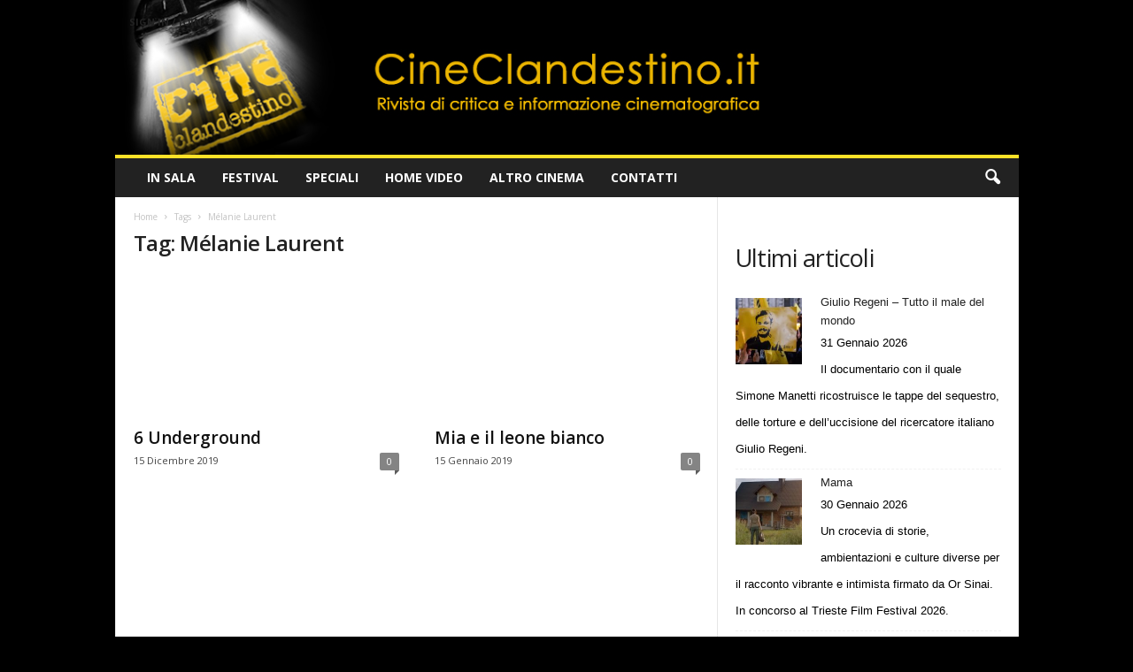

--- FILE ---
content_type: text/html; charset=UTF-8
request_url: https://www.cineclandestino.it/tag/melanie-laurent/
body_size: 18905
content:
<!doctype html >
<!--[if IE 8]>    <html class="ie8" dir="ltr" lang="it-IT" prefix="og: https://ogp.me/ns#"> <![endif]-->
<!--[if IE 9]>    <html class="ie9" dir="ltr" lang="it-IT" prefix="og: https://ogp.me/ns#"> <![endif]-->
<!--[if gt IE 8]><!--> <html dir="ltr" lang="it-IT" prefix="og: https://ogp.me/ns#"> <!--<![endif]-->
<head>
    
    <meta charset="UTF-8" />
    <meta name="viewport" content="width=device-width, initial-scale=1.0">
    <link rel="pingback" href="https://www.cineclandestino.it/xmlrpc.php" />
    	<style>img:is([sizes="auto" i], [sizes^="auto," i]) { contain-intrinsic-size: 3000px 1500px }</style>
	
		<!-- All in One SEO 4.9.2 - aioseo.com -->
		<title>Mélanie Laurent | Cineclandestino</title>
<link data-rocket-preload as="style" href="https://fonts.googleapis.com/css?family=Open%20Sans%3A400%2C600%2C700%7CRoboto%20Condensed%3A400%2C500%2C700&#038;display=swap" rel="preload">
<link href="https://fonts.googleapis.com/css?family=Open%20Sans%3A400%2C600%2C700%7CRoboto%20Condensed%3A400%2C500%2C700&#038;display=swap" media="print" onload="this.media=&#039;all&#039;" rel="stylesheet">
<noscript data-wpr-hosted-gf-parameters=""><link rel="stylesheet" href="https://fonts.googleapis.com/css?family=Open%20Sans%3A400%2C600%2C700%7CRoboto%20Condensed%3A400%2C500%2C700&#038;display=swap"></noscript>
	<meta name="robots" content="max-image-preview:large" />
	<link rel="canonical" href="https://www.cineclandestino.it/tag/melanie-laurent/" />
	<meta name="generator" content="All in One SEO (AIOSEO) 4.9.2" />
		<script type="application/ld+json" class="aioseo-schema">
			{"@context":"https:\/\/schema.org","@graph":[{"@type":"BreadcrumbList","@id":"https:\/\/www.cineclandestino.it\/tag\/melanie-laurent\/#breadcrumblist","itemListElement":[{"@type":"ListItem","@id":"https:\/\/www.cineclandestino.it#listItem","position":1,"name":"Home","item":"https:\/\/www.cineclandestino.it","nextItem":{"@type":"ListItem","@id":"https:\/\/www.cineclandestino.it\/tag\/melanie-laurent\/#listItem","name":"M\u00e9lanie Laurent"}},{"@type":"ListItem","@id":"https:\/\/www.cineclandestino.it\/tag\/melanie-laurent\/#listItem","position":2,"name":"M\u00e9lanie Laurent","previousItem":{"@type":"ListItem","@id":"https:\/\/www.cineclandestino.it#listItem","name":"Home"}}]},{"@type":"CollectionPage","@id":"https:\/\/www.cineclandestino.it\/tag\/melanie-laurent\/#collectionpage","url":"https:\/\/www.cineclandestino.it\/tag\/melanie-laurent\/","name":"M\u00e9lanie Laurent | Cineclandestino","inLanguage":"it-IT","isPartOf":{"@id":"https:\/\/www.cineclandestino.it\/#website"},"breadcrumb":{"@id":"https:\/\/www.cineclandestino.it\/tag\/melanie-laurent\/#breadcrumblist"}},{"@type":"Organization","@id":"https:\/\/www.cineclandestino.it\/#organization","name":"Cineclandestino","description":"Rivista di critica e informazione cinematografica","url":"https:\/\/www.cineclandestino.it\/"},{"@type":"WebSite","@id":"https:\/\/www.cineclandestino.it\/#website","url":"https:\/\/www.cineclandestino.it\/","name":"Cineclandestino","description":"Rivista di critica e informazione cinematografica","inLanguage":"it-IT","publisher":{"@id":"https:\/\/www.cineclandestino.it\/#organization"}}]}
		</script>
		<!-- All in One SEO -->

<link rel='dns-prefetch' href='//fonts.googleapis.com' />
<link href='https://fonts.gstatic.com' crossorigin rel='preconnect' />
<style id='wp-emoji-styles-inline-css' type='text/css'>

	img.wp-smiley, img.emoji {
		display: inline !important;
		border: none !important;
		box-shadow: none !important;
		height: 1em !important;
		width: 1em !important;
		margin: 0 0.07em !important;
		vertical-align: -0.1em !important;
		background: none !important;
		padding: 0 !important;
	}
</style>
<style id='classic-theme-styles-inline-css' type='text/css'>
/*! This file is auto-generated */
.wp-block-button__link{color:#fff;background-color:#32373c;border-radius:9999px;box-shadow:none;text-decoration:none;padding:calc(.667em + 2px) calc(1.333em + 2px);font-size:1.125em}.wp-block-file__button{background:#32373c;color:#fff;text-decoration:none}
</style>
<link data-minify="1" rel='stylesheet' id='aioseo/css/src/vue/standalone/blocks/table-of-contents/global.scss-css' href='https://www.cineclandestino.it/wp-content/cache/min/1/wp-content/plugins/all-in-one-seo-pack/dist/Lite/assets/css/table-of-contents/global.e90f6d47.css?ver=1764495177' type='text/css' media='all' />
<style id='global-styles-inline-css' type='text/css'>
:root{--wp--preset--aspect-ratio--square: 1;--wp--preset--aspect-ratio--4-3: 4/3;--wp--preset--aspect-ratio--3-4: 3/4;--wp--preset--aspect-ratio--3-2: 3/2;--wp--preset--aspect-ratio--2-3: 2/3;--wp--preset--aspect-ratio--16-9: 16/9;--wp--preset--aspect-ratio--9-16: 9/16;--wp--preset--color--black: #000000;--wp--preset--color--cyan-bluish-gray: #abb8c3;--wp--preset--color--white: #ffffff;--wp--preset--color--pale-pink: #f78da7;--wp--preset--color--vivid-red: #cf2e2e;--wp--preset--color--luminous-vivid-orange: #ff6900;--wp--preset--color--luminous-vivid-amber: #fcb900;--wp--preset--color--light-green-cyan: #7bdcb5;--wp--preset--color--vivid-green-cyan: #00d084;--wp--preset--color--pale-cyan-blue: #8ed1fc;--wp--preset--color--vivid-cyan-blue: #0693e3;--wp--preset--color--vivid-purple: #9b51e0;--wp--preset--gradient--vivid-cyan-blue-to-vivid-purple: linear-gradient(135deg,rgba(6,147,227,1) 0%,rgb(155,81,224) 100%);--wp--preset--gradient--light-green-cyan-to-vivid-green-cyan: linear-gradient(135deg,rgb(122,220,180) 0%,rgb(0,208,130) 100%);--wp--preset--gradient--luminous-vivid-amber-to-luminous-vivid-orange: linear-gradient(135deg,rgba(252,185,0,1) 0%,rgba(255,105,0,1) 100%);--wp--preset--gradient--luminous-vivid-orange-to-vivid-red: linear-gradient(135deg,rgba(255,105,0,1) 0%,rgb(207,46,46) 100%);--wp--preset--gradient--very-light-gray-to-cyan-bluish-gray: linear-gradient(135deg,rgb(238,238,238) 0%,rgb(169,184,195) 100%);--wp--preset--gradient--cool-to-warm-spectrum: linear-gradient(135deg,rgb(74,234,220) 0%,rgb(151,120,209) 20%,rgb(207,42,186) 40%,rgb(238,44,130) 60%,rgb(251,105,98) 80%,rgb(254,248,76) 100%);--wp--preset--gradient--blush-light-purple: linear-gradient(135deg,rgb(255,206,236) 0%,rgb(152,150,240) 100%);--wp--preset--gradient--blush-bordeaux: linear-gradient(135deg,rgb(254,205,165) 0%,rgb(254,45,45) 50%,rgb(107,0,62) 100%);--wp--preset--gradient--luminous-dusk: linear-gradient(135deg,rgb(255,203,112) 0%,rgb(199,81,192) 50%,rgb(65,88,208) 100%);--wp--preset--gradient--pale-ocean: linear-gradient(135deg,rgb(255,245,203) 0%,rgb(182,227,212) 50%,rgb(51,167,181) 100%);--wp--preset--gradient--electric-grass: linear-gradient(135deg,rgb(202,248,128) 0%,rgb(113,206,126) 100%);--wp--preset--gradient--midnight: linear-gradient(135deg,rgb(2,3,129) 0%,rgb(40,116,252) 100%);--wp--preset--font-size--small: 10px;--wp--preset--font-size--medium: 20px;--wp--preset--font-size--large: 30px;--wp--preset--font-size--x-large: 42px;--wp--preset--font-size--regular: 14px;--wp--preset--font-size--larger: 48px;--wp--preset--spacing--20: 0.44rem;--wp--preset--spacing--30: 0.67rem;--wp--preset--spacing--40: 1rem;--wp--preset--spacing--50: 1.5rem;--wp--preset--spacing--60: 2.25rem;--wp--preset--spacing--70: 3.38rem;--wp--preset--spacing--80: 5.06rem;--wp--preset--shadow--natural: 6px 6px 9px rgba(0, 0, 0, 0.2);--wp--preset--shadow--deep: 12px 12px 50px rgba(0, 0, 0, 0.4);--wp--preset--shadow--sharp: 6px 6px 0px rgba(0, 0, 0, 0.2);--wp--preset--shadow--outlined: 6px 6px 0px -3px rgba(255, 255, 255, 1), 6px 6px rgba(0, 0, 0, 1);--wp--preset--shadow--crisp: 6px 6px 0px rgba(0, 0, 0, 1);}:where(.is-layout-flex){gap: 0.5em;}:where(.is-layout-grid){gap: 0.5em;}body .is-layout-flex{display: flex;}.is-layout-flex{flex-wrap: wrap;align-items: center;}.is-layout-flex > :is(*, div){margin: 0;}body .is-layout-grid{display: grid;}.is-layout-grid > :is(*, div){margin: 0;}:where(.wp-block-columns.is-layout-flex){gap: 2em;}:where(.wp-block-columns.is-layout-grid){gap: 2em;}:where(.wp-block-post-template.is-layout-flex){gap: 1.25em;}:where(.wp-block-post-template.is-layout-grid){gap: 1.25em;}.has-black-color{color: var(--wp--preset--color--black) !important;}.has-cyan-bluish-gray-color{color: var(--wp--preset--color--cyan-bluish-gray) !important;}.has-white-color{color: var(--wp--preset--color--white) !important;}.has-pale-pink-color{color: var(--wp--preset--color--pale-pink) !important;}.has-vivid-red-color{color: var(--wp--preset--color--vivid-red) !important;}.has-luminous-vivid-orange-color{color: var(--wp--preset--color--luminous-vivid-orange) !important;}.has-luminous-vivid-amber-color{color: var(--wp--preset--color--luminous-vivid-amber) !important;}.has-light-green-cyan-color{color: var(--wp--preset--color--light-green-cyan) !important;}.has-vivid-green-cyan-color{color: var(--wp--preset--color--vivid-green-cyan) !important;}.has-pale-cyan-blue-color{color: var(--wp--preset--color--pale-cyan-blue) !important;}.has-vivid-cyan-blue-color{color: var(--wp--preset--color--vivid-cyan-blue) !important;}.has-vivid-purple-color{color: var(--wp--preset--color--vivid-purple) !important;}.has-black-background-color{background-color: var(--wp--preset--color--black) !important;}.has-cyan-bluish-gray-background-color{background-color: var(--wp--preset--color--cyan-bluish-gray) !important;}.has-white-background-color{background-color: var(--wp--preset--color--white) !important;}.has-pale-pink-background-color{background-color: var(--wp--preset--color--pale-pink) !important;}.has-vivid-red-background-color{background-color: var(--wp--preset--color--vivid-red) !important;}.has-luminous-vivid-orange-background-color{background-color: var(--wp--preset--color--luminous-vivid-orange) !important;}.has-luminous-vivid-amber-background-color{background-color: var(--wp--preset--color--luminous-vivid-amber) !important;}.has-light-green-cyan-background-color{background-color: var(--wp--preset--color--light-green-cyan) !important;}.has-vivid-green-cyan-background-color{background-color: var(--wp--preset--color--vivid-green-cyan) !important;}.has-pale-cyan-blue-background-color{background-color: var(--wp--preset--color--pale-cyan-blue) !important;}.has-vivid-cyan-blue-background-color{background-color: var(--wp--preset--color--vivid-cyan-blue) !important;}.has-vivid-purple-background-color{background-color: var(--wp--preset--color--vivid-purple) !important;}.has-black-border-color{border-color: var(--wp--preset--color--black) !important;}.has-cyan-bluish-gray-border-color{border-color: var(--wp--preset--color--cyan-bluish-gray) !important;}.has-white-border-color{border-color: var(--wp--preset--color--white) !important;}.has-pale-pink-border-color{border-color: var(--wp--preset--color--pale-pink) !important;}.has-vivid-red-border-color{border-color: var(--wp--preset--color--vivid-red) !important;}.has-luminous-vivid-orange-border-color{border-color: var(--wp--preset--color--luminous-vivid-orange) !important;}.has-luminous-vivid-amber-border-color{border-color: var(--wp--preset--color--luminous-vivid-amber) !important;}.has-light-green-cyan-border-color{border-color: var(--wp--preset--color--light-green-cyan) !important;}.has-vivid-green-cyan-border-color{border-color: var(--wp--preset--color--vivid-green-cyan) !important;}.has-pale-cyan-blue-border-color{border-color: var(--wp--preset--color--pale-cyan-blue) !important;}.has-vivid-cyan-blue-border-color{border-color: var(--wp--preset--color--vivid-cyan-blue) !important;}.has-vivid-purple-border-color{border-color: var(--wp--preset--color--vivid-purple) !important;}.has-vivid-cyan-blue-to-vivid-purple-gradient-background{background: var(--wp--preset--gradient--vivid-cyan-blue-to-vivid-purple) !important;}.has-light-green-cyan-to-vivid-green-cyan-gradient-background{background: var(--wp--preset--gradient--light-green-cyan-to-vivid-green-cyan) !important;}.has-luminous-vivid-amber-to-luminous-vivid-orange-gradient-background{background: var(--wp--preset--gradient--luminous-vivid-amber-to-luminous-vivid-orange) !important;}.has-luminous-vivid-orange-to-vivid-red-gradient-background{background: var(--wp--preset--gradient--luminous-vivid-orange-to-vivid-red) !important;}.has-very-light-gray-to-cyan-bluish-gray-gradient-background{background: var(--wp--preset--gradient--very-light-gray-to-cyan-bluish-gray) !important;}.has-cool-to-warm-spectrum-gradient-background{background: var(--wp--preset--gradient--cool-to-warm-spectrum) !important;}.has-blush-light-purple-gradient-background{background: var(--wp--preset--gradient--blush-light-purple) !important;}.has-blush-bordeaux-gradient-background{background: var(--wp--preset--gradient--blush-bordeaux) !important;}.has-luminous-dusk-gradient-background{background: var(--wp--preset--gradient--luminous-dusk) !important;}.has-pale-ocean-gradient-background{background: var(--wp--preset--gradient--pale-ocean) !important;}.has-electric-grass-gradient-background{background: var(--wp--preset--gradient--electric-grass) !important;}.has-midnight-gradient-background{background: var(--wp--preset--gradient--midnight) !important;}.has-small-font-size{font-size: var(--wp--preset--font-size--small) !important;}.has-medium-font-size{font-size: var(--wp--preset--font-size--medium) !important;}.has-large-font-size{font-size: var(--wp--preset--font-size--large) !important;}.has-x-large-font-size{font-size: var(--wp--preset--font-size--x-large) !important;}
:where(.wp-block-post-template.is-layout-flex){gap: 1.25em;}:where(.wp-block-post-template.is-layout-grid){gap: 1.25em;}
:where(.wp-block-columns.is-layout-flex){gap: 2em;}:where(.wp-block-columns.is-layout-grid){gap: 2em;}
:root :where(.wp-block-pullquote){font-size: 1.5em;line-height: 1.6;}
</style>

<link data-minify="1" rel='stylesheet' id='td-theme-css' href='https://www.cineclandestino.it/wp-content/cache/min/1/wp-content/themes/Newsmag/style.css?ver=1759422372' type='text/css' media='all' />
<style id='td-theme-inline-css' type='text/css'>
    
        /* custom css - generated by TagDiv Composer */
        @media (max-width: 767px) {
            .td-header-desktop-wrap {
                display: none;
            }
        }
        @media (min-width: 767px) {
            .td-header-mobile-wrap {
                display: none;
            }
        }
    
	
</style>
<link data-minify="1" rel='stylesheet' id='td-theme-child-css' href='https://www.cineclandestino.it/wp-content/cache/min/1/wp-content/themes/Newsmag-child/style.css?ver=1759422372' type='text/css' media='all' />
<link data-minify="1" rel='stylesheet' id='td-legacy-framework-front-style-css' href='https://www.cineclandestino.it/wp-content/cache/min/1/wp-content/plugins/td-composer/legacy/Newsmag/assets/css/td_legacy_main.css?ver=1759422373' type='text/css' media='all' />
<link data-minify="1" rel='stylesheet' id='td-theme-demo-style-css' href='https://www.cineclandestino.it/wp-content/cache/min/1/wp-content/plugins/td-composer/legacy/Newsmag/includes/demos/scandal/demo_style.css?ver=1759422373' type='text/css' media='all' />
<script type="text/javascript" src="https://www.cineclandestino.it/wp-includes/js/jquery/jquery.min.js?ver=3.7.1" id="jquery-core-js"></script>
<script type="text/javascript" src="https://www.cineclandestino.it/wp-includes/js/jquery/jquery-migrate.min.js?ver=3.4.1" id="jquery-migrate-js"></script>
<link rel="https://api.w.org/" href="https://www.cineclandestino.it/wp-json/" /><link rel="alternate" title="JSON" type="application/json" href="https://www.cineclandestino.it/wp-json/wp/v2/tags/5825" /><link rel="EditURI" type="application/rsd+xml" title="RSD" href="https://www.cineclandestino.it/xmlrpc.php?rsd" />


<!-- JS generated by theme -->

<script type="text/javascript" id="td-generated-header-js">
    
    

	    var tdBlocksArray = []; //here we store all the items for the current page

	    // td_block class - each ajax block uses a object of this class for requests
	    function tdBlock() {
		    this.id = '';
		    this.block_type = 1; //block type id (1-234 etc)
		    this.atts = '';
		    this.td_column_number = '';
		    this.td_current_page = 1; //
		    this.post_count = 0; //from wp
		    this.found_posts = 0; //from wp
		    this.max_num_pages = 0; //from wp
		    this.td_filter_value = ''; //current live filter value
		    this.is_ajax_running = false;
		    this.td_user_action = ''; // load more or infinite loader (used by the animation)
		    this.header_color = '';
		    this.ajax_pagination_infinite_stop = ''; //show load more at page x
	    }

        // td_js_generator - mini detector
        ( function () {
            var htmlTag = document.getElementsByTagName("html")[0];

	        if ( navigator.userAgent.indexOf("MSIE 10.0") > -1 ) {
                htmlTag.className += ' ie10';
            }

            if ( !!navigator.userAgent.match(/Trident.*rv\:11\./) ) {
                htmlTag.className += ' ie11';
            }

	        if ( navigator.userAgent.indexOf("Edge") > -1 ) {
                htmlTag.className += ' ieEdge';
            }

            if ( /(iPad|iPhone|iPod)/g.test(navigator.userAgent) ) {
                htmlTag.className += ' td-md-is-ios';
            }

            var user_agent = navigator.userAgent.toLowerCase();
            if ( user_agent.indexOf("android") > -1 ) {
                htmlTag.className += ' td-md-is-android';
            }

            if ( -1 !== navigator.userAgent.indexOf('Mac OS X')  ) {
                htmlTag.className += ' td-md-is-os-x';
            }

            if ( /chrom(e|ium)/.test(navigator.userAgent.toLowerCase()) ) {
               htmlTag.className += ' td-md-is-chrome';
            }

            if ( -1 !== navigator.userAgent.indexOf('Firefox') ) {
                htmlTag.className += ' td-md-is-firefox';
            }

            if ( -1 !== navigator.userAgent.indexOf('Safari') && -1 === navigator.userAgent.indexOf('Chrome') ) {
                htmlTag.className += ' td-md-is-safari';
            }

            if( -1 !== navigator.userAgent.indexOf('IEMobile') ){
                htmlTag.className += ' td-md-is-iemobile';
            }

        })();

        var tdLocalCache = {};

        ( function () {
            "use strict";

            tdLocalCache = {
                data: {},
                remove: function (resource_id) {
                    delete tdLocalCache.data[resource_id];
                },
                exist: function (resource_id) {
                    return tdLocalCache.data.hasOwnProperty(resource_id) && tdLocalCache.data[resource_id] !== null;
                },
                get: function (resource_id) {
                    return tdLocalCache.data[resource_id];
                },
                set: function (resource_id, cachedData) {
                    tdLocalCache.remove(resource_id);
                    tdLocalCache.data[resource_id] = cachedData;
                }
            };
        })();

    
    
var td_viewport_interval_list=[{"limitBottom":767,"sidebarWidth":251},{"limitBottom":1023,"sidebarWidth":339}];
var td_animation_stack_effect="type0";
var tds_animation_stack=true;
var td_animation_stack_specific_selectors=".entry-thumb, img, .td-lazy-img";
var td_animation_stack_general_selectors=".td-animation-stack img, .td-animation-stack .entry-thumb, .post img, .td-animation-stack .td-lazy-img";
var tdc_is_installed="yes";
var td_ajax_url="https:\/\/www.cineclandestino.it\/wp-admin\/admin-ajax.php?td_theme_name=Newsmag&v=5.4.3.3";
var td_get_template_directory_uri="https:\/\/www.cineclandestino.it\/wp-content\/plugins\/td-composer\/legacy\/common";
var tds_snap_menu="";
var tds_logo_on_sticky="";
var tds_header_style="";
var td_please_wait="Please wait...";
var td_email_user_pass_incorrect="User or password incorrect!";
var td_email_user_incorrect="Email or username incorrect!";
var td_email_incorrect="Email incorrect!";
var td_user_incorrect="Username incorrect!";
var td_email_user_empty="Email or username empty!";
var td_pass_empty="Pass empty!";
var td_pass_pattern_incorrect="Invalid Pass Pattern!";
var td_retype_pass_incorrect="Retyped Pass incorrect!";
var tds_more_articles_on_post_enable="";
var tds_more_articles_on_post_time_to_wait="";
var tds_more_articles_on_post_pages_distance_from_top=0;
var tds_captcha="";
var tds_theme_color_site_wide="#ffe228";
var tds_smart_sidebar="";
var tdThemeName="Newsmag";
var tdThemeNameWl="Newsmag";
var td_magnific_popup_translation_tPrev="Previous (Left arrow key)";
var td_magnific_popup_translation_tNext="Next (Right arrow key)";
var td_magnific_popup_translation_tCounter="%curr% of %total%";
var td_magnific_popup_translation_ajax_tError="The content from %url% could not be loaded.";
var td_magnific_popup_translation_image_tError="The image #%curr% could not be loaded.";
var tdBlockNonce="e3c5407932";
var tdMobileMenu="enabled";
var tdMobileSearch="enabled";
var tdDateNamesI18n={"month_names":["Gennaio","Febbraio","Marzo","Aprile","Maggio","Giugno","Luglio","Agosto","Settembre","Ottobre","Novembre","Dicembre"],"month_names_short":["Gen","Feb","Mar","Apr","Mag","Giu","Lug","Ago","Set","Ott","Nov","Dic"],"day_names":["domenica","luned\u00ec","marted\u00ec","mercoled\u00ec","gioved\u00ec","venerd\u00ec","sabato"],"day_names_short":["Dom","Lun","Mar","Mer","Gio","Ven","Sab"]};
var td_deploy_mode="deploy";
var td_ad_background_click_link="";
var td_ad_background_click_target="";
</script>


<!-- Header style compiled by theme -->

<style>
/* custom css - generated by TagDiv Composer */
    

body {
	background-color:#000000;
}
.td-header-border:before,
    .td-trending-now-title,
    .td_block_mega_menu .td_mega_menu_sub_cats .cur-sub-cat,
    .td-post-category:hover,
    .td-header-style-2 .td-header-sp-logo,
    .td-next-prev-wrap a:hover i,
    .page-nav .current,
    .widget_calendar tfoot a:hover,
    .td-footer-container .widget_search .wpb_button:hover,
    .td-scroll-up-visible,
    .dropcap,
    .td-category a,
    input[type="submit"]:hover,
    .td-post-small-box a:hover,
    .td-404-sub-sub-title a:hover,
    .td-rating-bar-wrap div,
    .td_top_authors .td-active .td-author-post-count,
    .td_top_authors .td-active .td-author-comments-count,
    .td_smart_list_3 .td-sml3-top-controls i:hover,
    .td_smart_list_3 .td-sml3-bottom-controls i:hover,
    .td_wrapper_video_playlist .td_video_controls_playlist_wrapper,
    .td-read-more a:hover,
    .td-login-wrap .btn,
    .td_display_err,
    .td-header-style-6 .td-top-menu-full,
    #bbpress-forums button:hover,
    #bbpress-forums .bbp-pagination .current,
    .bbp_widget_login .button:hover,
    .header-search-wrap .td-drop-down-search .btn:hover,
    .td-post-text-content .more-link-wrap:hover a,
    #buddypress div.item-list-tabs ul li > a span,
    #buddypress div.item-list-tabs ul li > a:hover span,
    #buddypress input[type=submit]:hover,
    #buddypress a.button:hover span,
    #buddypress div.item-list-tabs ul li.selected a span,
    #buddypress div.item-list-tabs ul li.current a span,
    #buddypress input[type=submit]:focus,
    .td-grid-style-3 .td-big-grid-post .td-module-thumb a:last-child:before,
    .td-grid-style-4 .td-big-grid-post .td-module-thumb a:last-child:before,
    .td-grid-style-5 .td-big-grid-post .td-module-thumb:after,
    .td_category_template_2 .td-category-siblings .td-category a:hover,
    .td-weather-week:before,
    .td-weather-information:before,
     .td_3D_btn,
    .td_shadow_btn,
    .td_default_btn,
    .td_square_btn, 
    .td_outlined_btn:hover {
        background-color: #ffe228;
    }

    @media (max-width: 767px) {
        .td-category a.td-current-sub-category {
            background-color: #ffe228;
        }
    }

    .woocommerce .onsale,
    .woocommerce .woocommerce a.button:hover,
    .woocommerce-page .woocommerce .button:hover,
    .single-product .product .summary .cart .button:hover,
    .woocommerce .woocommerce .product a.button:hover,
    .woocommerce .product a.button:hover,
    .woocommerce .product #respond input#submit:hover,
    .woocommerce .checkout input#place_order:hover,
    .woocommerce .woocommerce.widget .button:hover,
    .woocommerce .woocommerce-message .button:hover,
    .woocommerce .woocommerce-error .button:hover,
    .woocommerce .woocommerce-info .button:hover,
    .woocommerce.widget .ui-slider .ui-slider-handle,
    .vc_btn-black:hover,
	.wpb_btn-black:hover,
	.item-list-tabs .feed:hover a,
	.td-smart-list-button:hover {
    	background-color: #ffe228;
    }

    .td-header-sp-top-menu .top-header-menu > .current-menu-item > a,
    .td-header-sp-top-menu .top-header-menu > .current-menu-ancestor > a,
    .td-header-sp-top-menu .top-header-menu > .current-category-ancestor > a,
    .td-header-sp-top-menu .top-header-menu > li > a:hover,
    .td-header-sp-top-menu .top-header-menu > .sfHover > a,
    .top-header-menu ul .current-menu-item > a,
    .top-header-menu ul .current-menu-ancestor > a,
    .top-header-menu ul .current-category-ancestor > a,
    .top-header-menu ul li > a:hover,
    .top-header-menu ul .sfHover > a,
    .sf-menu ul .td-menu-item > a:hover,
    .sf-menu ul .sfHover > a,
    .sf-menu ul .current-menu-ancestor > a,
    .sf-menu ul .current-category-ancestor > a,
    .sf-menu ul .current-menu-item > a,
    .td_module_wrap:hover .entry-title a,
    .td_mod_mega_menu:hover .entry-title a,
    .footer-email-wrap a,
    .widget a:hover,
    .td-footer-container .widget_calendar #today,
    .td-category-pulldown-filter a.td-pulldown-category-filter-link:hover,
    .td-load-more-wrap a:hover,
    .td-post-next-prev-content a:hover,
    .td-author-name a:hover,
    .td-author-url a:hover,
    .td_mod_related_posts:hover .entry-title a,
    .td-search-query,
    .header-search-wrap .td-drop-down-search .result-msg a:hover,
    .td_top_authors .td-active .td-authors-name a,
    .post blockquote p,
    .td-post-content blockquote p,
    .page blockquote p,
    .comment-list cite a:hover,
    .comment-list cite:hover,
    .comment-list .comment-reply-link:hover,
    a,
    .white-menu #td-header-menu .sf-menu > li > a:hover,
    .white-menu #td-header-menu .sf-menu > .current-menu-ancestor > a,
    .white-menu #td-header-menu .sf-menu > .current-menu-item > a,
    .td_quote_on_blocks,
    #bbpress-forums .bbp-forum-freshness a:hover,
    #bbpress-forums .bbp-topic-freshness a:hover,
    #bbpress-forums .bbp-forums-list li a:hover,
    #bbpress-forums .bbp-forum-title:hover,
    #bbpress-forums .bbp-topic-permalink:hover,
    #bbpress-forums .bbp-topic-started-by a:hover,
    #bbpress-forums .bbp-topic-started-in a:hover,
    #bbpress-forums .bbp-body .super-sticky li.bbp-topic-title .bbp-topic-permalink,
    #bbpress-forums .bbp-body .sticky li.bbp-topic-title .bbp-topic-permalink,
    #bbpress-forums #subscription-toggle a:hover,
    #bbpress-forums #favorite-toggle a:hover,
    .woocommerce-account .woocommerce-MyAccount-navigation a:hover,
    .widget_display_replies .bbp-author-name,
    .widget_display_topics .bbp-author-name,
    .archive .widget_archive .current,
    .archive .widget_archive .current a,
    .td-subcategory-header .td-category-siblings .td-subcat-dropdown a.td-current-sub-category,
    .td-subcategory-header .td-category-siblings .td-subcat-dropdown a:hover,
    .td-pulldown-filter-display-option:hover,
    .td-pulldown-filter-display-option .td-pulldown-filter-link:hover,
    .td_normal_slide .td-wrapper-pulldown-filter .td-pulldown-filter-list a:hover,
    #buddypress ul.item-list li div.item-title a:hover,
    .td_block_13 .td-pulldown-filter-list a:hover,
    .td_smart_list_8 .td-smart-list-dropdown-wrap .td-smart-list-button:hover,
    .td_smart_list_8 .td-smart-list-dropdown-wrap .td-smart-list-button:hover i,
    .td-sub-footer-container a:hover,
    .td-instagram-user a,
    .td_outlined_btn,
    body .td_block_list_menu li.current-menu-item > a,
    body .td_block_list_menu li.current-menu-ancestor > a,
    body .td_block_list_menu li.current-category-ancestor > a{
        color: #ffe228;
    }

    .td-mega-menu .wpb_content_element li a:hover,
    .td_login_tab_focus {
        color: #ffe228 !important;
    }

    .td-next-prev-wrap a:hover i,
    .page-nav .current,
    .widget_tag_cloud a:hover,
    .post .td_quote_box,
    .page .td_quote_box,
    .td-login-panel-title,
    #bbpress-forums .bbp-pagination .current,
    .td_category_template_2 .td-category-siblings .td-category a:hover,
    .page-template-page-pagebuilder-latest .td-instagram-user,
     .td_outlined_btn {
        border-color: #ffe228;
    }

    .td_wrapper_video_playlist .td_video_currently_playing:after,
    .item-list-tabs .feed:hover {
        border-color: #ffe228 !important;
    }



/* Style generated by theme for demo: scandal */

.td-scandal .td-header-style-10 .sf-menu > li > a,
	.td-scandal .td-scandal-instagram .td-instagram-button:hover {
	  color: #ffe228 !important;
	}


	.td-scandal .td-grid-style-2 .td-big-grid-meta,
	.td-scandal .td-scandal-videos,
	.td-scandal .td-scandal-videos .td_video_playlist_title,
	.td-scandal .td-scandal-instagram,
	.td-scandal .td_module_11 .td-read-more:hover a,
	.td-scandal .td-post-template-4 header {
      background-color: #ffe228 !important;
    }
</style>




<script type="application/ld+json">
    {
        "@context": "https://schema.org",
        "@type": "BreadcrumbList",
        "itemListElement": [
            {
                "@type": "ListItem",
                "position": 1,
                "item": {
                    "@type": "WebSite",
                    "@id": "https://www.cineclandestino.it/",
                    "name": "Home"
                }
            },
            {
                "@type": "ListItem",
                "position": 2,
                    "item": {
                    "@type": "WebPage",
                    "@id": "https://www.cineclandestino.it/tag/melanie-laurent/",
                    "name": "Mélanie Laurent"
                }
            }    
        ]
    }
</script>
	<style id="tdw-css-placeholder">/* custom css - generated by TagDiv Composer */
</style><meta name="generator" content="WP Rocket 3.20.2" data-wpr-features="wpr_minify_js wpr_minify_css wpr_preload_links wpr_desktop" /></head>

<body class="archive tag tag-melanie-laurent tag-5825 wp-theme-Newsmag wp-child-theme-Newsmag-child global-block-template-1 td-animation-stack-type0 td-boxed-layout" itemscope="itemscope" itemtype="https://schema.org/WebPage">

        <div class="td-scroll-up  td-hide-scroll-up-on-mob"  style="display:none;"><i class="td-icon-menu-up"></i></div>

    
    <div data-rocket-location-hash="cb86410f914e0ec8c2807201a7d37886" class="td-menu-background"></div>
<div data-rocket-location-hash="ca01a98f2c798d13db85edc46cb52e2b" id="td-mobile-nav">
    <div data-rocket-location-hash="470b20efebd18754c12f6761a9d60f94" class="td-mobile-container">
        <!-- mobile menu top section -->
        <div data-rocket-location-hash="72e7db7984f68705c5e61c9db7ff9627" class="td-menu-socials-wrap">
            <!-- socials -->
            <div class="td-menu-socials">
                            </div>
            <!-- close button -->
            <div class="td-mobile-close">
                <span><i class="td-icon-close-mobile"></i></span>
            </div>
        </div>

        <!-- login section -->
                    <div data-rocket-location-hash="b41559596ab6435eecafc2a804729503" class="td-menu-login-section">
                
    <div class="td-guest-wrap">
        <div class="td-menu-login"><a id="login-link-mob">Sign in</a></div>
    </div>
            </div>
        
        <!-- menu section -->
        <div data-rocket-location-hash="402724d4ee2690b47c8270e48df374e5" class="td-mobile-content">
            <div class="menu-principale-container"><ul id="menu-principale" class="td-mobile-main-menu"><li id="menu-item-60559" class="menu-item menu-item-type-taxonomy menu-item-object-category menu-item-has-children menu-item-first menu-item-60559"><a href="https://www.cineclandestino.it/category/in-sala/">In sala<i class="td-icon-menu-right td-element-after"></i></a>
<ul class="sub-menu">
	<li id="menu-item-60996" class="menu-item menu-item-type-taxonomy menu-item-object-category menu-item-60996"><a href="https://www.cineclandestino.it/category/in-sala/uscite-della-settimana/">Uscite della settimana</a></li>
	<li id="menu-item-60997" class="menu-item menu-item-type-taxonomy menu-item-object-category menu-item-60997"><a href="https://www.cineclandestino.it/category/in-sala/ancora-in-sala/">Ancora in sala</a></li>
	<li id="menu-item-60998" class="menu-item menu-item-type-taxonomy menu-item-object-category menu-item-60998"><a href="https://www.cineclandestino.it/category/in-sala/archivio-in-sala/">Archivio in sala</a></li>
</ul>
</li>
<li id="menu-item-60560" class="menu-item menu-item-type-taxonomy menu-item-object-category menu-item-has-children menu-item-60560"><a href="https://www.cineclandestino.it/category/festival/">Festival<i class="td-icon-menu-right td-element-after"></i></a>
<ul class="sub-menu">
	<li id="menu-item-60975" class="menu-item menu-item-type-taxonomy menu-item-object-category menu-item-has-children menu-item-60975"><a href="https://www.cineclandestino.it/category/festival/cannes/">Cannes<i class="td-icon-menu-right td-element-after"></i></a>
	<ul class="sub-menu">
		<li id="menu-item-75942" class="menu-item menu-item-type-taxonomy menu-item-object-category menu-item-75942"><a href="https://www.cineclandestino.it/category/festival/cannes-2024/">Cannes 2024</a></li>
		<li id="menu-item-69312" class="menu-item menu-item-type-taxonomy menu-item-object-category menu-item-69312"><a href="https://www.cineclandestino.it/category/festival/cannes-2023/">Cannes 2023</a></li>
		<li id="menu-item-64398" class="menu-item menu-item-type-taxonomy menu-item-object-category menu-item-64398"><a href="https://www.cineclandestino.it/category/festival/cannes-2022/">Cannes 2022</a></li>
		<li id="menu-item-62065" class="menu-item menu-item-type-taxonomy menu-item-object-category menu-item-62065"><a href="https://www.cineclandestino.it/category/festival/cannes-2021/">Cannes 2021</a></li>
		<li id="menu-item-62064" class="menu-item menu-item-type-taxonomy menu-item-object-category menu-item-62064"><a href="https://www.cineclandestino.it/category/festival/cannes-2019/">Cannes 2019</a></li>
		<li id="menu-item-62063" class="menu-item menu-item-type-taxonomy menu-item-object-category menu-item-62063"><a href="https://www.cineclandestino.it/category/festival/cannes-2018-festival/">Cannes 2018</a></li>
		<li id="menu-item-62127" class="menu-item menu-item-type-taxonomy menu-item-object-category menu-item-62127"><a href="https://www.cineclandestino.it/category/festival/cannes-2017-festival/">Cannes 2017</a></li>
		<li id="menu-item-62128" class="menu-item menu-item-type-taxonomy menu-item-object-category menu-item-62128"><a href="https://www.cineclandestino.it/category/festival/cannes-2016-festival/">Cannes 2016</a></li>
		<li id="menu-item-62129" class="menu-item menu-item-type-taxonomy menu-item-object-category menu-item-62129"><a href="https://www.cineclandestino.it/category/festival/cannes-2015-festival/">Cannes 2015</a></li>
		<li id="menu-item-62130" class="menu-item menu-item-type-taxonomy menu-item-object-category menu-item-62130"><a href="https://www.cineclandestino.it/category/festival/cannes-2014/">Cannes 2014</a></li>
	</ul>
</li>
	<li id="menu-item-61030" class="menu-item menu-item-type-taxonomy menu-item-object-category menu-item-has-children menu-item-61030"><a href="https://www.cineclandestino.it/category/festival/venezia/">Venezia<i class="td-icon-menu-right td-element-after"></i></a>
	<ul class="sub-menu">
		<li id="menu-item-77402" class="menu-item menu-item-type-taxonomy menu-item-object-category menu-item-77402"><a href="https://www.cineclandestino.it/category/festival/venezia-2024/">Venezia 2024</a></li>
		<li id="menu-item-70817" class="menu-item menu-item-type-taxonomy menu-item-object-category menu-item-70817"><a href="https://www.cineclandestino.it/category/festival/venezia-2023/">Venezia 2023</a></li>
		<li id="menu-item-65176" class="menu-item menu-item-type-taxonomy menu-item-object-category menu-item-65176"><a href="https://www.cineclandestino.it/category/festival/venezia-2022/">Venezia 2022</a></li>
		<li id="menu-item-62131" class="menu-item menu-item-type-taxonomy menu-item-object-category menu-item-62131"><a href="https://www.cineclandestino.it/category/festival/venezia-2021/">Venezia 2021</a></li>
		<li id="menu-item-62132" class="menu-item menu-item-type-taxonomy menu-item-object-category menu-item-62132"><a href="https://www.cineclandestino.it/category/festival/venezia-2020/">Venezia 2020</a></li>
		<li id="menu-item-62133" class="menu-item menu-item-type-taxonomy menu-item-object-category menu-item-62133"><a href="https://www.cineclandestino.it/category/festival/venezia-2019/">Venezia 2019</a></li>
		<li id="menu-item-62134" class="menu-item menu-item-type-taxonomy menu-item-object-category menu-item-62134"><a href="https://www.cineclandestino.it/category/festival/venezia-2018/">Venezia 2018</a></li>
		<li id="menu-item-62135" class="menu-item menu-item-type-taxonomy menu-item-object-category menu-item-62135"><a href="https://www.cineclandestino.it/category/festival/venezia-2017/">Venezia 2017</a></li>
		<li id="menu-item-62136" class="menu-item menu-item-type-taxonomy menu-item-object-category menu-item-62136"><a href="https://www.cineclandestino.it/category/festival/venezia-2016/">Venezia 2016</a></li>
		<li id="menu-item-62137" class="menu-item menu-item-type-taxonomy menu-item-object-category menu-item-62137"><a href="https://www.cineclandestino.it/category/festival/venezia-2015/">Venezia 2015</a></li>
		<li id="menu-item-62138" class="menu-item menu-item-type-taxonomy menu-item-object-category menu-item-62138"><a href="https://www.cineclandestino.it/category/festival/venezia-2014/">Venezia 2014</a></li>
	</ul>
</li>
	<li id="menu-item-60976" class="menu-item menu-item-type-taxonomy menu-item-object-category menu-item-has-children menu-item-60976"><a href="https://www.cineclandestino.it/category/festival/roma/">Roma<i class="td-icon-menu-right td-element-after"></i></a>
	<ul class="sub-menu">
		<li id="menu-item-78123" class="menu-item menu-item-type-taxonomy menu-item-object-category menu-item-78123"><a href="https://www.cineclandestino.it/category/festival/roma-2024/">Roma 2024</a></li>
		<li id="menu-item-71373" class="menu-item menu-item-type-taxonomy menu-item-object-category menu-item-71373"><a href="https://www.cineclandestino.it/category/festival/roma-2023/">Roma 2023</a></li>
		<li id="menu-item-65699" class="menu-item menu-item-type-taxonomy menu-item-object-category menu-item-65699"><a href="https://www.cineclandestino.it/category/festival/roma-2022/">Roma 2022</a></li>
		<li id="menu-item-62139" class="menu-item menu-item-type-taxonomy menu-item-object-category menu-item-62139"><a href="https://www.cineclandestino.it/category/festival/runa-2021/">Roma 2021</a></li>
		<li id="menu-item-62140" class="menu-item menu-item-type-taxonomy menu-item-object-category menu-item-62140"><a href="https://www.cineclandestino.it/category/festival/roma-2019/">Roma 2019</a></li>
		<li id="menu-item-62141" class="menu-item menu-item-type-taxonomy menu-item-object-category menu-item-62141"><a href="https://www.cineclandestino.it/category/festival/roma-2018/">Roma 2018</a></li>
		<li id="menu-item-62142" class="menu-item menu-item-type-taxonomy menu-item-object-category menu-item-62142"><a href="https://www.cineclandestino.it/category/festival/roma-2017/">Roma 2017</a></li>
		<li id="menu-item-62143" class="menu-item menu-item-type-taxonomy menu-item-object-category menu-item-62143"><a href="https://www.cineclandestino.it/category/festival/roma-2016/">Roma 2016</a></li>
		<li id="menu-item-62144" class="menu-item menu-item-type-taxonomy menu-item-object-category menu-item-62144"><a href="https://www.cineclandestino.it/category/festival/roma-2015/">Roma 2015</a></li>
		<li id="menu-item-62145" class="menu-item menu-item-type-taxonomy menu-item-object-category menu-item-62145"><a href="https://www.cineclandestino.it/category/festival/roma-2014/">Roma 2014</a></li>
	</ul>
</li>
	<li id="menu-item-60974" class="menu-item menu-item-type-taxonomy menu-item-object-category menu-item-has-children menu-item-60974"><a href="https://www.cineclandestino.it/category/festival/berlino/">Berlino<i class="td-icon-menu-right td-element-after"></i></a>
	<ul class="sub-menu">
		<li id="menu-item-73675" class="menu-item menu-item-type-taxonomy menu-item-object-category menu-item-73675"><a href="https://www.cineclandestino.it/category/festival/berlino-2024-festival/">Berlino 2024</a></li>
		<li id="menu-item-67617" class="menu-item menu-item-type-taxonomy menu-item-object-category menu-item-67617"><a href="https://www.cineclandestino.it/category/festival/berlino-2023-festival/">Berlino 2023</a></li>
		<li id="menu-item-63227" class="menu-item menu-item-type-taxonomy menu-item-object-category menu-item-63227"><a href="https://www.cineclandestino.it/category/festival/berlino-2022-festival/">Berlino 2022</a></li>
		<li id="menu-item-62146" class="menu-item menu-item-type-taxonomy menu-item-object-category menu-item-62146"><a href="https://www.cineclandestino.it/category/festival/berlino-2021-festival/">Berlino 2021</a></li>
		<li id="menu-item-62147" class="menu-item menu-item-type-taxonomy menu-item-object-category menu-item-62147"><a href="https://www.cineclandestino.it/category/festival/berlino-2020-festival/">Berlino 2020</a></li>
		<li id="menu-item-62148" class="menu-item menu-item-type-taxonomy menu-item-object-category menu-item-62148"><a href="https://www.cineclandestino.it/category/festival/berlino-2019-festival/">Berlino 2019</a></li>
		<li id="menu-item-62149" class="menu-item menu-item-type-taxonomy menu-item-object-category menu-item-62149"><a href="https://www.cineclandestino.it/category/festival/berlino-2018-festival/">Berlino 2018</a></li>
		<li id="menu-item-62150" class="menu-item menu-item-type-taxonomy menu-item-object-category menu-item-62150"><a href="https://www.cineclandestino.it/category/festival/berlino-2017-festival/">Berlino 2017</a></li>
	</ul>
</li>
	<li id="menu-item-60999" class="menu-item menu-item-type-taxonomy menu-item-object-category menu-item-has-children menu-item-60999"><a href="https://www.cineclandestino.it/category/festival/torino/">Torino<i class="td-icon-menu-right td-element-after"></i></a>
	<ul class="sub-menu">
		<li id="menu-item-62151" class="menu-item menu-item-type-taxonomy menu-item-object-category menu-item-62151"><a href="https://www.cineclandestino.it/category/festival/torino-2019/">Torino 2019</a></li>
		<li id="menu-item-62152" class="menu-item menu-item-type-taxonomy menu-item-object-category menu-item-62152"><a href="https://www.cineclandestino.it/category/festival/torino-2018/">Torino 2018</a></li>
		<li id="menu-item-62153" class="menu-item menu-item-type-taxonomy menu-item-object-category menu-item-62153"><a href="https://www.cineclandestino.it/category/festival/torino-2017/">Torino 2017</a></li>
		<li id="menu-item-62154" class="menu-item menu-item-type-taxonomy menu-item-object-category menu-item-62154"><a href="https://www.cineclandestino.it/category/festival/torino-2016/">Torino 2016</a></li>
		<li id="menu-item-62155" class="menu-item menu-item-type-taxonomy menu-item-object-category menu-item-62155"><a href="https://www.cineclandestino.it/category/festival/torino-2015/">Torino 2015</a></li>
		<li id="menu-item-62156" class="menu-item menu-item-type-taxonomy menu-item-object-category menu-item-62156"><a href="https://www.cineclandestino.it/category/festival/torino-2014/">Torino 2014</a></li>
	</ul>
</li>
	<li id="menu-item-60973" class="menu-item menu-item-type-taxonomy menu-item-object-category menu-item-has-children menu-item-60973"><a href="https://www.cineclandestino.it/category/festival/altri-festival/">Altri festival<i class="td-icon-menu-right td-element-after"></i></a>
	<ul class="sub-menu">
		<li id="menu-item-79564" class="menu-item menu-item-type-taxonomy menu-item-object-category menu-item-79564"><a href="https://www.cineclandestino.it/category/festival/altri-festival-2025/">Altri Festival 2025</a></li>
		<li id="menu-item-73176" class="menu-item menu-item-type-taxonomy menu-item-object-category menu-item-73176"><a href="https://www.cineclandestino.it/category/festival/altri-festival-2024/">Altri Festival 2024</a></li>
		<li id="menu-item-68013" class="menu-item menu-item-type-taxonomy menu-item-object-category menu-item-68013"><a href="https://www.cineclandestino.it/category/festival/altri-festival-2023/">Altri Festival 2023</a></li>
		<li id="menu-item-68012" class="menu-item menu-item-type-taxonomy menu-item-object-category menu-item-68012"><a href="https://www.cineclandestino.it/category/festival/altri-festival-2022/">Altri Festival 2022</a></li>
		<li id="menu-item-62164" class="menu-item menu-item-type-taxonomy menu-item-object-category menu-item-62164"><a href="https://www.cineclandestino.it/category/festival/altri-festival-2021/">Altri Festival 2021</a></li>
		<li id="menu-item-62157" class="menu-item menu-item-type-taxonomy menu-item-object-category menu-item-62157"><a href="https://www.cineclandestino.it/category/festival/altri-festival-2020/">Altri Festival 2020</a></li>
		<li id="menu-item-62158" class="menu-item menu-item-type-taxonomy menu-item-object-category menu-item-62158"><a href="https://www.cineclandestino.it/category/festival/altri-festival-2019/">Altri Festival 2019</a></li>
		<li id="menu-item-62159" class="menu-item menu-item-type-taxonomy menu-item-object-category menu-item-62159"><a href="https://www.cineclandestino.it/category/festival/altri-festival-2018/">Altri Festival 2018</a></li>
		<li id="menu-item-62160" class="menu-item menu-item-type-taxonomy menu-item-object-category menu-item-62160"><a href="https://www.cineclandestino.it/category/festival/altri-festival-2017/">Altri Festival 2017</a></li>
		<li id="menu-item-62161" class="menu-item menu-item-type-taxonomy menu-item-object-category menu-item-62161"><a href="https://www.cineclandestino.it/category/festival/altri-festival-2016/">Altri Festival 2016</a></li>
		<li id="menu-item-62162" class="menu-item menu-item-type-taxonomy menu-item-object-category menu-item-62162"><a href="https://www.cineclandestino.it/category/festival/altri-festival-2015/">Altri Festival 2015</a></li>
		<li id="menu-item-62163" class="menu-item menu-item-type-taxonomy menu-item-object-category menu-item-62163"><a href="https://www.cineclandestino.it/category/festival/altri-festival-2014/">Altri Festival 2014</a></li>
	</ul>
</li>
</ul>
</li>
<li id="menu-item-60561" class="menu-item menu-item-type-taxonomy menu-item-object-category menu-item-has-children menu-item-60561"><a href="https://www.cineclandestino.it/category/speciali/">Speciali<i class="td-icon-menu-right td-element-after"></i></a>
<ul class="sub-menu">
	<li id="menu-item-61001" class="menu-item menu-item-type-taxonomy menu-item-object-category menu-item-61001"><a href="https://www.cineclandestino.it/category/speciali/editoriali/">Editoriali</a></li>
	<li id="menu-item-61002" class="menu-item menu-item-type-taxonomy menu-item-object-category menu-item-61002"><a href="https://www.cineclandestino.it/category/speciali/interviste/">Interviste</a></li>
	<li id="menu-item-61005" class="menu-item menu-item-type-taxonomy menu-item-object-category menu-item-61005"><a href="https://www.cineclandestino.it/category/speciali/saggi/">Saggi</a></li>
	<li id="menu-item-61003" class="menu-item menu-item-type-taxonomy menu-item-object-category menu-item-61003"><a href="https://www.cineclandestino.it/category/speciali/retrospettive/">Retrospettive</a></li>
	<li id="menu-item-61008" class="menu-item menu-item-type-taxonomy menu-item-object-category menu-item-61008"><a href="https://www.cineclandestino.it/category/speciali/serie-tv/">Serie TV</a></li>
	<li id="menu-item-61004" class="menu-item menu-item-type-taxonomy menu-item-object-category menu-item-61004"><a href="https://www.cineclandestino.it/category/speciali/rubriche/">Rubriche</a></li>
	<li id="menu-item-61000" class="menu-item menu-item-type-taxonomy menu-item-object-category menu-item-61000"><a href="https://www.cineclandestino.it/category/speciali/cinema-in-libreria/">Cinema in libreria</a></li>
</ul>
</li>
<li id="menu-item-60562" class="menu-item menu-item-type-taxonomy menu-item-object-category menu-item-has-children menu-item-60562"><a href="https://www.cineclandestino.it/category/home-video/">Home video<i class="td-icon-menu-right td-element-after"></i></a>
<ul class="sub-menu">
	<li id="menu-item-61013" class="menu-item menu-item-type-taxonomy menu-item-object-category menu-item-61013"><a href="https://www.cineclandestino.it/category/home-video/streaming/">Streaming</a></li>
	<li id="menu-item-61006" class="menu-item menu-item-type-taxonomy menu-item-object-category menu-item-61006"><a href="https://www.cineclandestino.it/category/home-video/blu-ray/">Blu ray</a></li>
	<li id="menu-item-61007" class="menu-item menu-item-type-taxonomy menu-item-object-category menu-item-61007"><a href="https://www.cineclandestino.it/category/home-video/dvd/">DVD</a></li>
</ul>
</li>
<li id="menu-item-60572" class="menu-item menu-item-type-taxonomy menu-item-object-category menu-item-has-children menu-item-60572"><a href="https://www.cineclandestino.it/category/altro-cinema/">Altro Cinema<i class="td-icon-menu-right td-element-after"></i></a>
<ul class="sub-menu">
	<li id="menu-item-61009" class="menu-item menu-item-type-taxonomy menu-item-object-category menu-item-61009"><a href="https://www.cineclandestino.it/category/altro-cinema/documentari/">Documentari</a></li>
	<li id="menu-item-61010" class="menu-item menu-item-type-taxonomy menu-item-object-category menu-item-61010"><a href="https://www.cineclandestino.it/category/altro-cinema/cortometraggi-e-video/">Cortometraggi e video</a></li>
	<li id="menu-item-61011" class="menu-item menu-item-type-taxonomy menu-item-object-category menu-item-61011"><a href="https://www.cineclandestino.it/category/altro-cinema/mondovisioni/">Mondovisioni</a></li>
	<li id="menu-item-61012" class="menu-item menu-item-type-taxonomy menu-item-object-category menu-item-61012"><a href="https://www.cineclandestino.it/category/altro-cinema/spazioitalia/">SpazioItalia</a></li>
</ul>
</li>
<li id="menu-item-2064" class="menu-item menu-item-type-post_type menu-item-object-page menu-item-2064"><a href="https://www.cineclandestino.it/contatti/">Contatti</a></li>
</ul></div>        </div>
    </div>

    <!-- register/login section -->
            <div data-rocket-location-hash="490df66d6caf98f51eca5b30fecbdec4" id="login-form-mobile" class="td-register-section">
            
            <div data-rocket-location-hash="191898a2da964d2399ad2eab7d34da6e" id="td-login-mob" class="td-login-animation td-login-hide-mob">
            	<!-- close button -->
	            <div class="td-login-close">
	                <span class="td-back-button"><i class="td-icon-read-down"></i></span>
	                <div class="td-login-title">Sign in</div>
	                <!-- close button -->
		            <div class="td-mobile-close">
		                <span><i class="td-icon-close-mobile"></i></span>
		            </div>
	            </div>
	            <form class="td-login-form-wrap" action="#" method="post">
	                <div class="td-login-panel-title"><span>Welcome!</span>Log into your account</div>
	                <div class="td_display_err"></div>
	                <div class="td-login-inputs"><input class="td-login-input" autocomplete="username" type="text" name="login_email" id="login_email-mob" value="" required><label for="login_email-mob">your username</label></div>
	                <div class="td-login-inputs"><input class="td-login-input" autocomplete="current-password" type="password" name="login_pass" id="login_pass-mob" value="" required><label for="login_pass-mob">your password</label></div>
	                <input type="button" name="login_button" id="login_button-mob" class="td-login-button" value="LOG IN">
	                
					
	                <div class="td-login-info-text"><a href="#" id="forgot-pass-link-mob">Forgot your password?</a></div>
	                
	                <div class="td-login-info-text"><a class="privacy-policy-link" href="https://www.cineclandestino.it/cookie-policy/">Cookie Policy</a></div>
                </form>
            </div>

            

            <div data-rocket-location-hash="b59abc52947e433ae6de32f15ebd9099" id="td-forgot-pass-mob" class="td-login-animation td-login-hide-mob">
                <!-- close button -->
	            <div class="td-forgot-pass-close">
	                <a href="#" aria-label="Back" class="td-back-button"><i class="td-icon-read-down"></i></a>
	                <div class="td-login-title">Password recovery</div>
	            </div>
	            <div class="td-login-form-wrap">
	                <div class="td-login-panel-title">Recover your password</div>
	                <div class="td_display_err"></div>
	                <div class="td-login-inputs"><input class="td-login-input" type="text" name="forgot_email" id="forgot_email-mob" value="" required><label for="forgot_email-mob">your email</label></div>
	                <input type="button" name="forgot_button" id="forgot_button-mob" class="td-login-button" value="Send My Pass">
                </div>
            </div>
        </div>
    </div>    <div data-rocket-location-hash="0492c6a605b5db211b56c098915a6b4d" class="td-search-background"></div>
<div data-rocket-location-hash="9f0db43bb0c6be14a688f200bd6a196b" class="td-search-wrap-mob">
	<div data-rocket-location-hash="30bb4f1c96c07c1e57f22fcf66348230" class="td-drop-down-search">
		<form method="get" class="td-search-form" action="https://www.cineclandestino.it/">
			<!-- close button -->
			<div class="td-search-close">
				<span><i class="td-icon-close-mobile"></i></span>
			</div>
			<div role="search" class="td-search-input">
				<span>Search</span>
				<input id="td-header-search-mob" type="text" value="" name="s" autocomplete="off" />
			</div>
		</form>
		<div data-rocket-location-hash="1f377f211cc6e5e6443ea9ccc63f99e9" id="td-aj-search-mob"></div>
	</div>
</div>

    <div data-rocket-location-hash="c4d4013d21746041b06c9f78e7b916c8" id="td-outer-wrap">
    
        <div data-rocket-location-hash="d71f795853840d35046d5fcd59c987f4" class="td-outer-container">
        
            <!--
Header style 1
-->

<div data-rocket-location-hash="59116506bfe860b639489cc32bf9dbcf" class="td-header-container td-header-wrap td-header-style-1">
    <div class="td-header-row td-header-top-menu">
        
    <div class="td-top-bar-container top-bar-style-1">
        <div class="td-header-sp-top-menu">

    <ul class="top-header-menu td_ul_login"><li class="menu-item"><a class="td-login-modal-js menu-item" href="#login-form" data-effect="mpf-td-login-effect">Sign in / Join</a></li></ul></div>            </div>

<!-- LOGIN MODAL -->

                <div  id="login-form" class="white-popup-block mfp-hide mfp-with-anim td-login-modal-wrap">
                    <div class="td-login-wrap">
                        <a href="#" aria-label="Back" class="td-back-button"><i class="td-icon-modal-back"></i></a>
                        <div id="td-login-div" class="td-login-form-div td-display-block">
                            <div class="td-login-panel-title">Sign in</div>
                            <div class="td-login-panel-descr">Welcome! Log into your account</div>
                            <div class="td_display_err"></div>
                            <form id="loginForm" action="#" method="post">
                                <div class="td-login-inputs"><input class="td-login-input" autocomplete="username" type="text" name="login_email" id="login_email" value="" required><label for="login_email">your username</label></div>
                                <div class="td-login-inputs"><input class="td-login-input" autocomplete="current-password" type="password" name="login_pass" id="login_pass" value="" required><label for="login_pass">your password</label></div>
                                <input type="button" name="login_button" id="login_button" class="wpb_button btn td-login-button" value="Login">
                                
                            </form>
                            
                            

                            <div class="td-login-info-text"><a href="#" id="forgot-pass-link">Forgot your password? Get help</a></div>
                            
                            <div class="td-login-info-text"><a class="privacy-policy-link" href="https://www.cineclandestino.it/cookie-policy/">Cookie Policy</a></div>
                        </div>

                        

                         <div id="td-forgot-pass-div" class="td-login-form-div td-display-none">
                            <div class="td-login-panel-title">Password recovery</div>
                            <div class="td-login-panel-descr">Recover your password</div>
                            <div class="td_display_err"></div>
                            <form id="forgotpassForm" action="#" method="post">
                                <div class="td-login-inputs"><input class="td-login-input" type="text" name="forgot_email" id="forgot_email" value="" required><label for="forgot_email">your email</label></div>
                                <input type="button" name="forgot_button" id="forgot_button" class="wpb_button btn td-login-button" value="Send My Password">
                            </form>
                            <div class="td-login-info-text">A password will be e-mailed to you.</div>
                        </div>
                    </div>
                </div>
                    </div>

    <div class="td-header-row td-header-header">
        <div class="td-header-sp-logo">
                        <a class="td-main-logo" href="https://www.cineclandestino.it/">
                <img src="https://www.cineclandestino.it/wp-content/uploads/2014/05/header_cineclandestino.jpg" alt=""  width="1078" height="242"/>
                <span class="td-visual-hidden">Cineclandestino</span>
            </a>
                </div>
        <div class="td-header-sp-rec">
            
<div class="td-header-ad-wrap  td-ad">
    

</div>        </div>
    </div>

    <div class="td-header-menu-wrap">
        <div class="td-header-row td-header-border td-header-main-menu">
            <div id="td-header-menu" role="navigation">
        <div id="td-top-mobile-toggle"><span><i class="td-icon-font td-icon-mobile"></i></span></div>
        <div class="td-main-menu-logo td-logo-in-header">
        		<a class="td-mobile-logo td-sticky-disable" href="https://www.cineclandestino.it/">
			<img src="https://www.cineclandestino.it/wp-content/uploads/2025/09/mobile.png" alt=""  width="912" height="192"/>
		</a>
				<a class="td-header-logo td-sticky-disable" href="https://www.cineclandestino.it/">
			<img src="https://www.cineclandestino.it/wp-content/uploads/2014/05/header_cineclandestino.jpg" alt=""  width="912" height="192"/>
		</a>
		    </div>
    <div class="menu-principale-container"><ul id="menu-principale-1" class="sf-menu"><li class="menu-item menu-item-type-taxonomy menu-item-object-category menu-item-has-children menu-item-first td-menu-item td-normal-menu menu-item-60559"><a href="https://www.cineclandestino.it/category/in-sala/">In sala</a>
<ul class="sub-menu">
	<li class="menu-item menu-item-type-taxonomy menu-item-object-category td-menu-item td-normal-menu menu-item-60996"><a href="https://www.cineclandestino.it/category/in-sala/uscite-della-settimana/">Uscite della settimana</a></li>
	<li class="menu-item menu-item-type-taxonomy menu-item-object-category td-menu-item td-normal-menu menu-item-60997"><a href="https://www.cineclandestino.it/category/in-sala/ancora-in-sala/">Ancora in sala</a></li>
	<li class="menu-item menu-item-type-taxonomy menu-item-object-category td-menu-item td-normal-menu menu-item-60998"><a href="https://www.cineclandestino.it/category/in-sala/archivio-in-sala/">Archivio in sala</a></li>
</ul>
</li>
<li class="menu-item menu-item-type-taxonomy menu-item-object-category menu-item-has-children td-menu-item td-normal-menu menu-item-60560"><a href="https://www.cineclandestino.it/category/festival/">Festival</a>
<ul class="sub-menu">
	<li class="menu-item menu-item-type-taxonomy menu-item-object-category menu-item-has-children td-menu-item td-normal-menu menu-item-60975"><a href="https://www.cineclandestino.it/category/festival/cannes/">Cannes</a>
	<ul class="sub-menu">
		<li class="menu-item menu-item-type-taxonomy menu-item-object-category td-menu-item td-normal-menu menu-item-75942"><a href="https://www.cineclandestino.it/category/festival/cannes-2024/">Cannes 2024</a></li>
		<li class="menu-item menu-item-type-taxonomy menu-item-object-category td-menu-item td-normal-menu menu-item-69312"><a href="https://www.cineclandestino.it/category/festival/cannes-2023/">Cannes 2023</a></li>
		<li class="menu-item menu-item-type-taxonomy menu-item-object-category td-menu-item td-normal-menu menu-item-64398"><a href="https://www.cineclandestino.it/category/festival/cannes-2022/">Cannes 2022</a></li>
		<li class="menu-item menu-item-type-taxonomy menu-item-object-category td-menu-item td-normal-menu menu-item-62065"><a href="https://www.cineclandestino.it/category/festival/cannes-2021/">Cannes 2021</a></li>
		<li class="menu-item menu-item-type-taxonomy menu-item-object-category td-menu-item td-normal-menu menu-item-62064"><a href="https://www.cineclandestino.it/category/festival/cannes-2019/">Cannes 2019</a></li>
		<li class="menu-item menu-item-type-taxonomy menu-item-object-category td-menu-item td-normal-menu menu-item-62063"><a href="https://www.cineclandestino.it/category/festival/cannes-2018-festival/">Cannes 2018</a></li>
		<li class="menu-item menu-item-type-taxonomy menu-item-object-category td-menu-item td-normal-menu menu-item-62127"><a href="https://www.cineclandestino.it/category/festival/cannes-2017-festival/">Cannes 2017</a></li>
		<li class="menu-item menu-item-type-taxonomy menu-item-object-category td-menu-item td-normal-menu menu-item-62128"><a href="https://www.cineclandestino.it/category/festival/cannes-2016-festival/">Cannes 2016</a></li>
		<li class="menu-item menu-item-type-taxonomy menu-item-object-category td-menu-item td-normal-menu menu-item-62129"><a href="https://www.cineclandestino.it/category/festival/cannes-2015-festival/">Cannes 2015</a></li>
		<li class="menu-item menu-item-type-taxonomy menu-item-object-category td-menu-item td-normal-menu menu-item-62130"><a href="https://www.cineclandestino.it/category/festival/cannes-2014/">Cannes 2014</a></li>
	</ul>
</li>
	<li class="menu-item menu-item-type-taxonomy menu-item-object-category menu-item-has-children td-menu-item td-normal-menu menu-item-61030"><a href="https://www.cineclandestino.it/category/festival/venezia/">Venezia</a>
	<ul class="sub-menu">
		<li class="menu-item menu-item-type-taxonomy menu-item-object-category td-menu-item td-normal-menu menu-item-77402"><a href="https://www.cineclandestino.it/category/festival/venezia-2024/">Venezia 2024</a></li>
		<li class="menu-item menu-item-type-taxonomy menu-item-object-category td-menu-item td-normal-menu menu-item-70817"><a href="https://www.cineclandestino.it/category/festival/venezia-2023/">Venezia 2023</a></li>
		<li class="menu-item menu-item-type-taxonomy menu-item-object-category td-menu-item td-normal-menu menu-item-65176"><a href="https://www.cineclandestino.it/category/festival/venezia-2022/">Venezia 2022</a></li>
		<li class="menu-item menu-item-type-taxonomy menu-item-object-category td-menu-item td-normal-menu menu-item-62131"><a href="https://www.cineclandestino.it/category/festival/venezia-2021/">Venezia 2021</a></li>
		<li class="menu-item menu-item-type-taxonomy menu-item-object-category td-menu-item td-normal-menu menu-item-62132"><a href="https://www.cineclandestino.it/category/festival/venezia-2020/">Venezia 2020</a></li>
		<li class="menu-item menu-item-type-taxonomy menu-item-object-category td-menu-item td-normal-menu menu-item-62133"><a href="https://www.cineclandestino.it/category/festival/venezia-2019/">Venezia 2019</a></li>
		<li class="menu-item menu-item-type-taxonomy menu-item-object-category td-menu-item td-normal-menu menu-item-62134"><a href="https://www.cineclandestino.it/category/festival/venezia-2018/">Venezia 2018</a></li>
		<li class="menu-item menu-item-type-taxonomy menu-item-object-category td-menu-item td-normal-menu menu-item-62135"><a href="https://www.cineclandestino.it/category/festival/venezia-2017/">Venezia 2017</a></li>
		<li class="menu-item menu-item-type-taxonomy menu-item-object-category td-menu-item td-normal-menu menu-item-62136"><a href="https://www.cineclandestino.it/category/festival/venezia-2016/">Venezia 2016</a></li>
		<li class="menu-item menu-item-type-taxonomy menu-item-object-category td-menu-item td-normal-menu menu-item-62137"><a href="https://www.cineclandestino.it/category/festival/venezia-2015/">Venezia 2015</a></li>
		<li class="menu-item menu-item-type-taxonomy menu-item-object-category td-menu-item td-normal-menu menu-item-62138"><a href="https://www.cineclandestino.it/category/festival/venezia-2014/">Venezia 2014</a></li>
	</ul>
</li>
	<li class="menu-item menu-item-type-taxonomy menu-item-object-category menu-item-has-children td-menu-item td-normal-menu menu-item-60976"><a href="https://www.cineclandestino.it/category/festival/roma/">Roma</a>
	<ul class="sub-menu">
		<li class="menu-item menu-item-type-taxonomy menu-item-object-category td-menu-item td-normal-menu menu-item-78123"><a href="https://www.cineclandestino.it/category/festival/roma-2024/">Roma 2024</a></li>
		<li class="menu-item menu-item-type-taxonomy menu-item-object-category td-menu-item td-normal-menu menu-item-71373"><a href="https://www.cineclandestino.it/category/festival/roma-2023/">Roma 2023</a></li>
		<li class="menu-item menu-item-type-taxonomy menu-item-object-category td-menu-item td-normal-menu menu-item-65699"><a href="https://www.cineclandestino.it/category/festival/roma-2022/">Roma 2022</a></li>
		<li class="menu-item menu-item-type-taxonomy menu-item-object-category td-menu-item td-normal-menu menu-item-62139"><a href="https://www.cineclandestino.it/category/festival/runa-2021/">Roma 2021</a></li>
		<li class="menu-item menu-item-type-taxonomy menu-item-object-category td-menu-item td-normal-menu menu-item-62140"><a href="https://www.cineclandestino.it/category/festival/roma-2019/">Roma 2019</a></li>
		<li class="menu-item menu-item-type-taxonomy menu-item-object-category td-menu-item td-normal-menu menu-item-62141"><a href="https://www.cineclandestino.it/category/festival/roma-2018/">Roma 2018</a></li>
		<li class="menu-item menu-item-type-taxonomy menu-item-object-category td-menu-item td-normal-menu menu-item-62142"><a href="https://www.cineclandestino.it/category/festival/roma-2017/">Roma 2017</a></li>
		<li class="menu-item menu-item-type-taxonomy menu-item-object-category td-menu-item td-normal-menu menu-item-62143"><a href="https://www.cineclandestino.it/category/festival/roma-2016/">Roma 2016</a></li>
		<li class="menu-item menu-item-type-taxonomy menu-item-object-category td-menu-item td-normal-menu menu-item-62144"><a href="https://www.cineclandestino.it/category/festival/roma-2015/">Roma 2015</a></li>
		<li class="menu-item menu-item-type-taxonomy menu-item-object-category td-menu-item td-normal-menu menu-item-62145"><a href="https://www.cineclandestino.it/category/festival/roma-2014/">Roma 2014</a></li>
	</ul>
</li>
	<li class="menu-item menu-item-type-taxonomy menu-item-object-category menu-item-has-children td-menu-item td-normal-menu menu-item-60974"><a href="https://www.cineclandestino.it/category/festival/berlino/">Berlino</a>
	<ul class="sub-menu">
		<li class="menu-item menu-item-type-taxonomy menu-item-object-category td-menu-item td-normal-menu menu-item-73675"><a href="https://www.cineclandestino.it/category/festival/berlino-2024-festival/">Berlino 2024</a></li>
		<li class="menu-item menu-item-type-taxonomy menu-item-object-category td-menu-item td-normal-menu menu-item-67617"><a href="https://www.cineclandestino.it/category/festival/berlino-2023-festival/">Berlino 2023</a></li>
		<li class="menu-item menu-item-type-taxonomy menu-item-object-category td-menu-item td-normal-menu menu-item-63227"><a href="https://www.cineclandestino.it/category/festival/berlino-2022-festival/">Berlino 2022</a></li>
		<li class="menu-item menu-item-type-taxonomy menu-item-object-category td-menu-item td-normal-menu menu-item-62146"><a href="https://www.cineclandestino.it/category/festival/berlino-2021-festival/">Berlino 2021</a></li>
		<li class="menu-item menu-item-type-taxonomy menu-item-object-category td-menu-item td-normal-menu menu-item-62147"><a href="https://www.cineclandestino.it/category/festival/berlino-2020-festival/">Berlino 2020</a></li>
		<li class="menu-item menu-item-type-taxonomy menu-item-object-category td-menu-item td-normal-menu menu-item-62148"><a href="https://www.cineclandestino.it/category/festival/berlino-2019-festival/">Berlino 2019</a></li>
		<li class="menu-item menu-item-type-taxonomy menu-item-object-category td-menu-item td-normal-menu menu-item-62149"><a href="https://www.cineclandestino.it/category/festival/berlino-2018-festival/">Berlino 2018</a></li>
		<li class="menu-item menu-item-type-taxonomy menu-item-object-category td-menu-item td-normal-menu menu-item-62150"><a href="https://www.cineclandestino.it/category/festival/berlino-2017-festival/">Berlino 2017</a></li>
	</ul>
</li>
	<li class="menu-item menu-item-type-taxonomy menu-item-object-category menu-item-has-children td-menu-item td-normal-menu menu-item-60999"><a href="https://www.cineclandestino.it/category/festival/torino/">Torino</a>
	<ul class="sub-menu">
		<li class="menu-item menu-item-type-taxonomy menu-item-object-category td-menu-item td-normal-menu menu-item-62151"><a href="https://www.cineclandestino.it/category/festival/torino-2019/">Torino 2019</a></li>
		<li class="menu-item menu-item-type-taxonomy menu-item-object-category td-menu-item td-normal-menu menu-item-62152"><a href="https://www.cineclandestino.it/category/festival/torino-2018/">Torino 2018</a></li>
		<li class="menu-item menu-item-type-taxonomy menu-item-object-category td-menu-item td-normal-menu menu-item-62153"><a href="https://www.cineclandestino.it/category/festival/torino-2017/">Torino 2017</a></li>
		<li class="menu-item menu-item-type-taxonomy menu-item-object-category td-menu-item td-normal-menu menu-item-62154"><a href="https://www.cineclandestino.it/category/festival/torino-2016/">Torino 2016</a></li>
		<li class="menu-item menu-item-type-taxonomy menu-item-object-category td-menu-item td-normal-menu menu-item-62155"><a href="https://www.cineclandestino.it/category/festival/torino-2015/">Torino 2015</a></li>
		<li class="menu-item menu-item-type-taxonomy menu-item-object-category td-menu-item td-normal-menu menu-item-62156"><a href="https://www.cineclandestino.it/category/festival/torino-2014/">Torino 2014</a></li>
	</ul>
</li>
	<li class="menu-item menu-item-type-taxonomy menu-item-object-category menu-item-has-children td-menu-item td-normal-menu menu-item-60973"><a href="https://www.cineclandestino.it/category/festival/altri-festival/">Altri festival</a>
	<ul class="sub-menu">
		<li class="menu-item menu-item-type-taxonomy menu-item-object-category td-menu-item td-normal-menu menu-item-79564"><a href="https://www.cineclandestino.it/category/festival/altri-festival-2025/">Altri Festival 2025</a></li>
		<li class="menu-item menu-item-type-taxonomy menu-item-object-category td-menu-item td-normal-menu menu-item-73176"><a href="https://www.cineclandestino.it/category/festival/altri-festival-2024/">Altri Festival 2024</a></li>
		<li class="menu-item menu-item-type-taxonomy menu-item-object-category td-menu-item td-normal-menu menu-item-68013"><a href="https://www.cineclandestino.it/category/festival/altri-festival-2023/">Altri Festival 2023</a></li>
		<li class="menu-item menu-item-type-taxonomy menu-item-object-category td-menu-item td-normal-menu menu-item-68012"><a href="https://www.cineclandestino.it/category/festival/altri-festival-2022/">Altri Festival 2022</a></li>
		<li class="menu-item menu-item-type-taxonomy menu-item-object-category td-menu-item td-normal-menu menu-item-62164"><a href="https://www.cineclandestino.it/category/festival/altri-festival-2021/">Altri Festival 2021</a></li>
		<li class="menu-item menu-item-type-taxonomy menu-item-object-category td-menu-item td-normal-menu menu-item-62157"><a href="https://www.cineclandestino.it/category/festival/altri-festival-2020/">Altri Festival 2020</a></li>
		<li class="menu-item menu-item-type-taxonomy menu-item-object-category td-menu-item td-normal-menu menu-item-62158"><a href="https://www.cineclandestino.it/category/festival/altri-festival-2019/">Altri Festival 2019</a></li>
		<li class="menu-item menu-item-type-taxonomy menu-item-object-category td-menu-item td-normal-menu menu-item-62159"><a href="https://www.cineclandestino.it/category/festival/altri-festival-2018/">Altri Festival 2018</a></li>
		<li class="menu-item menu-item-type-taxonomy menu-item-object-category td-menu-item td-normal-menu menu-item-62160"><a href="https://www.cineclandestino.it/category/festival/altri-festival-2017/">Altri Festival 2017</a></li>
		<li class="menu-item menu-item-type-taxonomy menu-item-object-category td-menu-item td-normal-menu menu-item-62161"><a href="https://www.cineclandestino.it/category/festival/altri-festival-2016/">Altri Festival 2016</a></li>
		<li class="menu-item menu-item-type-taxonomy menu-item-object-category td-menu-item td-normal-menu menu-item-62162"><a href="https://www.cineclandestino.it/category/festival/altri-festival-2015/">Altri Festival 2015</a></li>
		<li class="menu-item menu-item-type-taxonomy menu-item-object-category td-menu-item td-normal-menu menu-item-62163"><a href="https://www.cineclandestino.it/category/festival/altri-festival-2014/">Altri Festival 2014</a></li>
	</ul>
</li>
</ul>
</li>
<li class="menu-item menu-item-type-taxonomy menu-item-object-category menu-item-has-children td-menu-item td-normal-menu menu-item-60561"><a href="https://www.cineclandestino.it/category/speciali/">Speciali</a>
<ul class="sub-menu">
	<li class="menu-item menu-item-type-taxonomy menu-item-object-category td-menu-item td-normal-menu menu-item-61001"><a href="https://www.cineclandestino.it/category/speciali/editoriali/">Editoriali</a></li>
	<li class="menu-item menu-item-type-taxonomy menu-item-object-category td-menu-item td-normal-menu menu-item-61002"><a href="https://www.cineclandestino.it/category/speciali/interviste/">Interviste</a></li>
	<li class="menu-item menu-item-type-taxonomy menu-item-object-category td-menu-item td-normal-menu menu-item-61005"><a href="https://www.cineclandestino.it/category/speciali/saggi/">Saggi</a></li>
	<li class="menu-item menu-item-type-taxonomy menu-item-object-category td-menu-item td-normal-menu menu-item-61003"><a href="https://www.cineclandestino.it/category/speciali/retrospettive/">Retrospettive</a></li>
	<li class="menu-item menu-item-type-taxonomy menu-item-object-category td-menu-item td-normal-menu menu-item-61008"><a href="https://www.cineclandestino.it/category/speciali/serie-tv/">Serie TV</a></li>
	<li class="menu-item menu-item-type-taxonomy menu-item-object-category td-menu-item td-normal-menu menu-item-61004"><a href="https://www.cineclandestino.it/category/speciali/rubriche/">Rubriche</a></li>
	<li class="menu-item menu-item-type-taxonomy menu-item-object-category td-menu-item td-normal-menu menu-item-61000"><a href="https://www.cineclandestino.it/category/speciali/cinema-in-libreria/">Cinema in libreria</a></li>
</ul>
</li>
<li class="menu-item menu-item-type-taxonomy menu-item-object-category menu-item-has-children td-menu-item td-normal-menu menu-item-60562"><a href="https://www.cineclandestino.it/category/home-video/">Home video</a>
<ul class="sub-menu">
	<li class="menu-item menu-item-type-taxonomy menu-item-object-category td-menu-item td-normal-menu menu-item-61013"><a href="https://www.cineclandestino.it/category/home-video/streaming/">Streaming</a></li>
	<li class="menu-item menu-item-type-taxonomy menu-item-object-category td-menu-item td-normal-menu menu-item-61006"><a href="https://www.cineclandestino.it/category/home-video/blu-ray/">Blu ray</a></li>
	<li class="menu-item menu-item-type-taxonomy menu-item-object-category td-menu-item td-normal-menu menu-item-61007"><a href="https://www.cineclandestino.it/category/home-video/dvd/">DVD</a></li>
</ul>
</li>
<li class="menu-item menu-item-type-taxonomy menu-item-object-category menu-item-has-children td-menu-item td-normal-menu menu-item-60572"><a href="https://www.cineclandestino.it/category/altro-cinema/">Altro Cinema</a>
<ul class="sub-menu">
	<li class="menu-item menu-item-type-taxonomy menu-item-object-category td-menu-item td-normal-menu menu-item-61009"><a href="https://www.cineclandestino.it/category/altro-cinema/documentari/">Documentari</a></li>
	<li class="menu-item menu-item-type-taxonomy menu-item-object-category td-menu-item td-normal-menu menu-item-61010"><a href="https://www.cineclandestino.it/category/altro-cinema/cortometraggi-e-video/">Cortometraggi e video</a></li>
	<li class="menu-item menu-item-type-taxonomy menu-item-object-category td-menu-item td-normal-menu menu-item-61011"><a href="https://www.cineclandestino.it/category/altro-cinema/mondovisioni/">Mondovisioni</a></li>
	<li class="menu-item menu-item-type-taxonomy menu-item-object-category td-menu-item td-normal-menu menu-item-61012"><a href="https://www.cineclandestino.it/category/altro-cinema/spazioitalia/">SpazioItalia</a></li>
</ul>
</li>
<li class="menu-item menu-item-type-post_type menu-item-object-page td-menu-item td-normal-menu menu-item-2064"><a href="https://www.cineclandestino.it/contatti/">Contatti</a></li>
</ul></div></div>

<div class="td-search-wrapper">
    <div id="td-top-search">
        <!-- Search -->
        <div class="header-search-wrap">
            <div class="dropdown header-search">
                <a id="td-header-search-button" href="#" role="button" aria-label="search icon" class="dropdown-toggle " data-toggle="dropdown"><i class="td-icon-search"></i></a>
                                <span id="td-header-search-button-mob" class="dropdown-toggle " data-toggle="dropdown"><i class="td-icon-search"></i></span>
                            </div>
        </div>
    </div>
</div>

<div class="header-search-wrap">
	<div class="dropdown header-search">
		<div class="td-drop-down-search">
			<form method="get" class="td-search-form" action="https://www.cineclandestino.it/">
				<div role="search" class="td-head-form-search-wrap">
					<input class="needsclick" id="td-header-search" type="text" value="" name="s" autocomplete="off" /><input class="wpb_button wpb_btn-inverse btn" type="submit" id="td-header-search-top" value="Search" />
				</div>
			</form>
			<div id="td-aj-search"></div>
		</div>
	</div>
</div>        </div>
    </div>
</div>
<div data-rocket-location-hash="0fe077974bf995192c52a66a010eda30" class="td-container">
    <div class="td-container-border">
        <div class="td-pb-row">
                                    <div class="td-pb-span8 td-main-content">
                            <div class="td-ss-main-content">
                                <div class="td-page-header td-pb-padding-side">
                                    <div class="entry-crumbs"><span><a title="" class="entry-crumb" href="https://www.cineclandestino.it/">Home</a></span> <i class="td-icon-right td-bread-sep td-bred-no-url-last"></i> <span class="td-bred-no-url-last">Tags</span> <i class="td-icon-right td-bread-sep td-bred-no-url-last"></i> <span class="td-bred-no-url-last">Mélanie Laurent</span></div>
                                    <h1 class="entry-title td-page-title">
                                        <span>Tag: Mélanie Laurent</span>
                                    </h1>
                                </div>
                                

	<div class="td-block-row">

	<div class="td-block-span6">
<!-- module -->
        <div class="td_module_1 td_module_wrap td-animation-stack td-cpt-post">
            <div class="td-module-image">
                <div class="td-module-thumb"><a href="https://www.cineclandestino.it/6-underground/"  rel="bookmark" class="td-image-wrap " title="6 Underground" ><img class="entry-thumb" src="" alt="" title="6 Underground" data-type="image_tag" data-img-url="https://www.cineclandestino.it/wp-content/uploads/2019/12/6-Underground-banner.jpg"  width="300" height="144" /></a></div>                                            </div>

            <h3 class="entry-title td-module-title"><a href="https://www.cineclandestino.it/6-underground/"  rel="bookmark" title="6 Underground">6 Underground</a></h3>
            <div class="meta-info">
                                <span class="td-post-author-name"><a href="https://www.cineclandestino.it/author/dandea3/">Daniele De Angelis</a> <span>-</span> </span>                <span class="td-post-date"><time class="entry-date updated td-module-date" datetime="2019-12-15T09:00:17+01:00" >15 Dicembre 2019</time></span>                <span class="td-module-comments"><a href="https://www.cineclandestino.it/6-underground/#respond">0</a></span>            </div>

            
        </div>

        
	</div> <!-- ./td-block-span6 -->

	<div class="td-block-span6">
<!-- module -->
        <div class="td_module_1 td_module_wrap td-animation-stack td-cpt-post">
            <div class="td-module-image">
                <div class="td-module-thumb"><a href="https://www.cineclandestino.it/mia-e-il-leone-bianco/"  rel="bookmark" class="td-image-wrap " title="Mia e il leone bianco" ><img class="entry-thumb" src="" alt="" title="Mia e il leone bianco" data-type="image_tag" data-img-url="https://www.cineclandestino.it/wp-content/uploads/2019/01/Mia-e-il-leone-bianco-banner.jpg"  width="300" height="144" /></a></div>                                            </div>

            <h3 class="entry-title td-module-title"><a href="https://www.cineclandestino.it/mia-e-il-leone-bianco/"  rel="bookmark" title="Mia e il leone bianco">Mia e il leone bianco</a></h3>
            <div class="meta-info">
                                <span class="td-post-author-name"><a href="https://www.cineclandestino.it/author/dandea3/">Daniele De Angelis</a> <span>-</span> </span>                <span class="td-post-date"><time class="entry-date updated td-module-date" datetime="2019-01-15T08:32:11+01:00" >15 Gennaio 2019</time></span>                <span class="td-module-comments"><a href="https://www.cineclandestino.it/mia-e-il-leone-bianco/#respond">0</a></span>            </div>

            
        </div>

        
	</div> <!-- ./td-block-span6 --></div><!--./row-fluid-->

	<div class="td-block-row">

	<div class="td-block-span6">
<!-- module -->
        <div class="td_module_1 td_module_wrap td-animation-stack td-cpt-post">
            <div class="td-module-image">
                <div class="td-module-thumb"><a href="https://www.cineclandestino.it/mon-garcon/"  rel="bookmark" class="td-image-wrap " title="Mio figlio" ><img class="entry-thumb" src="" alt="" title="Mio figlio" data-type="image_tag" data-img-url="https://www.cineclandestino.it/wp-content/uploads/2017/10/Mon-Garcon-banner.jpg"  width="300" height="144" /></a></div>                                            </div>

            <h3 class="entry-title td-module-title"><a href="https://www.cineclandestino.it/mon-garcon/"  rel="bookmark" title="Mio figlio">Mio figlio</a></h3>
            <div class="meta-info">
                                <span class="td-post-author-name"><a href="https://www.cineclandestino.it/author/dandea3/">Daniele De Angelis</a> <span>-</span> </span>                <span class="td-post-date"><time class="entry-date updated td-module-date" datetime="2017-10-30T18:21:21+01:00" >30 Ottobre 2017</time></span>                <span class="td-module-comments"><a href="https://www.cineclandestino.it/mon-garcon/#respond">0</a></span>            </div>

            
        </div>

        
	</div> <!-- ./td-block-span6 -->

	<div class="td-block-span6">
<!-- module -->
        <div class="td_module_1 td_module_wrap td-animation-stack td-cpt-post">
            <div class="td-module-image">
                <div class="td-module-thumb"><a href="https://www.cineclandestino.it/domani/"  rel="bookmark" class="td-image-wrap " title="Domani" ><img class="entry-thumb" src="" alt="" title="Domani" data-type="image_tag" data-img-url="https://www.cineclandestino.it/wp-content/uploads/2016/10/Domani-banner.jpg"  width="300" height="144" /></a></div>                                            </div>

            <h3 class="entry-title td-module-title"><a href="https://www.cineclandestino.it/domani/"  rel="bookmark" title="Domani">Domani</a></h3>
            <div class="meta-info">
                                <span class="td-post-author-name"><a href="https://www.cineclandestino.it/author/dandea3/">Daniele De Angelis</a> <span>-</span> </span>                <span class="td-post-date"><time class="entry-date updated td-module-date" datetime="2016-10-04T14:59:35+02:00" >4 Ottobre 2016</time></span>                <span class="td-module-comments"><a href="https://www.cineclandestino.it/domani/#respond">0</a></span>            </div>

            
        </div>

        
	</div> <!-- ./td-block-span6 --></div><!--./row-fluid-->                            </div>
                        </div>
                        <div class="td-pb-span4 td-main-sidebar">
                            <div class="td-ss-main-sidebar">
                                <aside class="td_block_template_1 widget widget_block">
<div style="height:20px" aria-hidden="true" class="wp-block-spacer"></div>
</aside><aside class="td_block_template_1 widget widget_block">
<h2 class="wp-block-heading">Ultimi articoli</h2>
</aside><aside class="td_block_template_1 widget widget_block widget_recent_entries"><ul class="wp-block-latest-posts__list has-dates wp-block-latest-posts"><li><div class="wp-block-latest-posts__featured-image alignleft"><a href="https://www.cineclandestino.it/giulio-regeni-tutto-il-male-del-mondo/" aria-label="Giulio Regeni &#8211; Tutto il male del mondo"><img loading="lazy" decoding="async" width="150" height="150" src="https://www.cineclandestino.it/wp-content/uploads/2026/01/Giulio-Regeni-Tutto-il-male-del-mondo-cover-150x150.jpeg" class="attachment-thumbnail size-thumbnail wp-post-image" alt="" style="max-width:75px;max-height:75px;" /></a></div><a class="wp-block-latest-posts__post-title" href="https://www.cineclandestino.it/giulio-regeni-tutto-il-male-del-mondo/">Giulio Regeni &#8211; Tutto il male del mondo</a><time datetime="2026-01-31T12:53:48+01:00" class="wp-block-latest-posts__post-date">31 Gennaio 2026</time><div class="wp-block-latest-posts__post-excerpt">Il documentario con il quale Simone Manetti ricostruisce le tappe del sequestro, delle torture e dell’uccisione del ricercatore italiano Giulio Regeni.</div></li>
<li><div class="wp-block-latest-posts__featured-image alignleft"><a href="https://www.cineclandestino.it/mama/" aria-label="Mama"><img loading="lazy" decoding="async" width="150" height="150" src="https://www.cineclandestino.it/wp-content/uploads/2026/01/Mama-cover-150x150.jpeg" class="attachment-thumbnail size-thumbnail wp-post-image" alt="" style="max-width:75px;max-height:75px;" /></a></div><a class="wp-block-latest-posts__post-title" href="https://www.cineclandestino.it/mama/">Mama</a><time datetime="2026-01-30T17:58:37+01:00" class="wp-block-latest-posts__post-date">30 Gennaio 2026</time><div class="wp-block-latest-posts__post-excerpt">Un crocevia di storie, ambientazioni e culture diverse per il racconto vibrante e intimista firmato da Or Sinai. In concorso al Trieste Film Festival 2026.</div></li>
<li><div class="wp-block-latest-posts__featured-image alignleft"><a href="https://www.cineclandestino.it/active-vocabulary/" aria-label="Active Vocabulary"><img loading="lazy" decoding="async" width="150" height="150" src="https://www.cineclandestino.it/wp-content/uploads/2026/01/Active-Vocabulary-cover-150x150.jpg" class="attachment-thumbnail size-thumbnail wp-post-image" alt="" style="max-width:75px;max-height:75px;" /></a></div><a class="wp-block-latest-posts__post-title" href="https://www.cineclandestino.it/active-vocabulary/">Active Vocabulary</a><time datetime="2026-01-29T14:43:53+01:00" class="wp-block-latest-posts__post-date">29 Gennaio 2026</time><div class="wp-block-latest-posts__post-excerpt">Un saggio-documentario nel quale Yulia Lokshina esamina il totalitarismo russo nel sistema educativo e nella società. Premiato al Trieste Film Festival 2026.</div></li>
<li><div class="wp-block-latest-posts__featured-image alignleft"><a href="https://www.cineclandestino.it/send-help/" aria-label="Send Help"><img loading="lazy" decoding="async" width="150" height="150" src="https://www.cineclandestino.it/wp-content/uploads/2026/01/Send-Help-cover-150x150.jpeg" class="attachment-thumbnail size-thumbnail wp-post-image" alt="" style="max-width:75px;max-height:75px;" /></a></div><a class="wp-block-latest-posts__post-title" href="https://www.cineclandestino.it/send-help/">Send Help</a><time datetime="2026-01-28T08:16:14+01:00" class="wp-block-latest-posts__post-date">28 Gennaio 2026</time><div class="wp-block-latest-posts__post-excerpt">Sam Raimi torna dietro la macchina da presa per dirigere un survival thriller dalla comicità horror che purtroppo non soddisfa la febbrile attesa.</div></li>
</ul></aside><aside class="td_block_template_1 widget widget_block">
<div style="height:40px" aria-hidden="true" class="wp-block-spacer"></div>
</aside><aside class="td_block_template_1 widget widget_block widget_media_gallery">
<figure class="wp-block-gallery has-nested-images columns-default is-cropped wp-block-gallery-1 is-layout-flex wp-block-gallery-is-layout-flex"></figure>
</aside><aside class="td_block_template_1 widget widget_block widget_media_image">
<figure class="wp-block-image size-full"><a href="https://triestefilmfestival.it/" rel="https://triestefilmfestival.it/"><img loading="lazy" decoding="async" width="325" height="325" src="https://www.cineclandestino.it/wp-content/uploads/2026/01/Trieste-Film-Festival-2026-home.jpg" alt="" class="wp-image-79589" srcset="https://www.cineclandestino.it/wp-content/uploads/2026/01/Trieste-Film-Festival-2026-home.jpg 325w, https://www.cineclandestino.it/wp-content/uploads/2026/01/Trieste-Film-Festival-2026-home-300x300.jpg 300w, https://www.cineclandestino.it/wp-content/uploads/2026/01/Trieste-Film-Festival-2026-home-150x150.jpg 150w" sizes="auto, (max-width: 325px) 100vw, 325px" /></a></figure>
</aside>                            </div>
                        </div>
                            </div> <!-- /.td-pb-row -->
    </div>
</div> <!-- /.td-container -->

    <!-- Instagram -->
    

    <!-- Footer -->
    <div data-rocket-location-hash="e748084911de47dfea0d522d4dbaf73a" class="td-footer-container td-container">

    <div class="td-pb-row">
        <div class="td-pb-span12">
                    </div>
    </div>

    <div class="td-pb-row">
        <div class="td-pb-span4">
            <div class="td-footer-info td-pb-padding-side"><div class="footer-logo-wrap"><a href="https://www.cineclandestino.it/"><img src="https://www.cineclandestino.it/wp-content/uploads/2014/05/header_cineclandestino.jpg" alt="" title=""  width="1078" height="242" /></a></div><div class="footer-text-wrap"></div><div class="footer-social-wrap td-social-style2"></div></div>        </div>

        <div class="td-pb-span4">
            <div class="td_block_wrap td_block_7 tdi_3 td_block_template_1"  data-td-block-uid="tdi_3" ><script>var block_tdi_3 = new tdBlock();
block_tdi_3.id = "tdi_3";
block_tdi_3.atts = '{"custom_title":"EVEN MORE NEWS","border_top":"no_border_top","limit":3,"block_type":"td_block_7","separator":"","custom_url":"","title_tag":"","block_template_id":"","color_preset":"","m6_tl":"","m6_title_tag":"","post_ids":"","category_id":"","category_ids":"","tag_slug":"","autors_id":"","installed_post_types":"","sort":"","offset":"","open_in_new_window":"","show_modified_date":"","video_popup":"","video_rec":"","video_rec_title":"","show_vid_t":"block","el_class":"","td_ajax_filter_type":"","td_ajax_filter_ids":"","td_filter_default_txt":"All","td_ajax_preloading":"","f_header_font_header":"","f_header_font_title":"Block header","f_header_font_settings":"","f_header_font_family":"","f_header_font_size":"","f_header_font_line_height":"","f_header_font_style":"","f_header_font_weight":"","f_header_font_transform":"","f_header_font_spacing":"","f_header_":"","f_ajax_font_title":"Ajax categories","f_ajax_font_settings":"","f_ajax_font_family":"","f_ajax_font_size":"","f_ajax_font_line_height":"","f_ajax_font_style":"","f_ajax_font_weight":"","f_ajax_font_transform":"","f_ajax_font_spacing":"","f_ajax_":"","f_more_font_title":"Load more button","f_more_font_settings":"","f_more_font_family":"","f_more_font_size":"","f_more_font_line_height":"","f_more_font_style":"","f_more_font_weight":"","f_more_font_transform":"","f_more_font_spacing":"","f_more_":"","m6f_title_font_header":"","m6f_title_font_title":"Article title","m6f_title_font_settings":"","m6f_title_font_family":"","m6f_title_font_size":"","m6f_title_font_line_height":"","m6f_title_font_style":"","m6f_title_font_weight":"","m6f_title_font_transform":"","m6f_title_font_spacing":"","m6f_title_":"","m6f_cat_font_title":"Article category tag","m6f_cat_font_settings":"","m6f_cat_font_family":"","m6f_cat_font_size":"","m6f_cat_font_line_height":"","m6f_cat_font_style":"","m6f_cat_font_weight":"","m6f_cat_font_transform":"","m6f_cat_font_spacing":"","m6f_cat_":"","m6f_meta_font_title":"Article meta info","m6f_meta_font_settings":"","m6f_meta_font_family":"","m6f_meta_font_size":"","m6f_meta_font_line_height":"","m6f_meta_font_style":"","m6f_meta_font_weight":"","m6f_meta_font_transform":"","m6f_meta_font_spacing":"","m6f_meta_":"","ajax_pagination":"","ajax_pagination_infinite_stop":"","css":"","tdc_css":"","td_column_number":1,"header_color":"","ajax_pagination_next_prev_swipe":"","class":"tdi_3","tdc_css_class":"tdi_3","tdc_css_class_style":"tdi_3_rand_style"}';
block_tdi_3.td_column_number = "1";
block_tdi_3.block_type = "td_block_7";
block_tdi_3.post_count = "3";
block_tdi_3.found_posts = "6744";
block_tdi_3.header_color = "";
block_tdi_3.ajax_pagination_infinite_stop = "";
block_tdi_3.max_num_pages = "2248";
tdBlocksArray.push(block_tdi_3);
</script><h4 class="block-title"><span class="td-pulldown-size">EVEN MORE NEWS</span></h4><div id=tdi_3 class="td_block_inner">

	<div class="td-block-span12">

        <div class="td_module_6 td_module_wrap td-animation-stack td-cpt-post">
            
            <div class="td-module-thumb"><a href="https://www.cineclandestino.it/giulio-regeni-tutto-il-male-del-mondo/"  rel="bookmark" class="td-image-wrap " title="Giulio Regeni &#8211; Tutto il male del mondo" ><img class="entry-thumb" src="" alt="" title="Giulio Regeni &#8211; Tutto il male del mondo" data-type="image_tag" data-img-url="https://www.cineclandestino.it/wp-content/uploads/2026/01/Giulio-Regeni-Tutto-il-male-del-mondo-cover-100x75.jpeg"  width="100" height="75" /></a></div>
        <div class="item-details">

            <h3 class="entry-title td-module-title"><a href="https://www.cineclandestino.it/giulio-regeni-tutto-il-male-del-mondo/"  rel="bookmark" title="Giulio Regeni &#8211; Tutto il male del mondo">Giulio Regeni &#8211; Tutto il male del mondo</a></h3>            <div class="meta-info">
                                                                <span class="td-post-date"><time class="entry-date updated td-module-date" datetime="2026-01-31T12:53:48+01:00" >31 Gennaio 2026</time></span>                            </div>
        </div>

        </div>

        
	</div> <!-- ./td-block-span12 -->

	<div class="td-block-span12">

        <div class="td_module_6 td_module_wrap td-animation-stack td-cpt-post">
            
            <div class="td-module-thumb"><a href="https://www.cineclandestino.it/mama/"  rel="bookmark" class="td-image-wrap " title="Mama" ><img class="entry-thumb" src="" alt="" title="Mama" data-type="image_tag" data-img-url="https://www.cineclandestino.it/wp-content/uploads/2026/01/Mama-cover-100x75.jpeg"  width="100" height="75" /></a></div>
        <div class="item-details">

            <h3 class="entry-title td-module-title"><a href="https://www.cineclandestino.it/mama/"  rel="bookmark" title="Mama">Mama</a></h3>            <div class="meta-info">
                                                                <span class="td-post-date"><time class="entry-date updated td-module-date" datetime="2026-01-30T17:58:37+01:00" >30 Gennaio 2026</time></span>                            </div>
        </div>

        </div>

        
	</div> <!-- ./td-block-span12 -->

	<div class="td-block-span12">

        <div class="td_module_6 td_module_wrap td-animation-stack td-cpt-post">
            
            <div class="td-module-thumb"><a href="https://www.cineclandestino.it/active-vocabulary/"  rel="bookmark" class="td-image-wrap " title="Active Vocabulary" ><img class="entry-thumb" src="" alt="" title="Active Vocabulary" data-type="image_tag" data-img-url="https://www.cineclandestino.it/wp-content/uploads/2026/01/Active-Vocabulary-cover-100x75.jpg"  width="100" height="75" /></a></div>
        <div class="item-details">

            <h3 class="entry-title td-module-title"><a href="https://www.cineclandestino.it/active-vocabulary/"  rel="bookmark" title="Active Vocabulary">Active Vocabulary</a></h3>            <div class="meta-info">
                                                                <span class="td-post-date"><time class="entry-date updated td-module-date" datetime="2026-01-29T14:43:53+01:00" >29 Gennaio 2026</time></span>                            </div>
        </div>

        </div>

        
	</div> <!-- ./td-block-span12 --></div></div> <!-- ./block -->        </div>

        <div class="td-pb-span4">
            <div class="td_block_wrap td_block_popular_categories tdi_4 widget widget_categories td-pb-border-top td_block_template_1"  data-td-block-uid="tdi_4" ><h4 class="block-title"><span class="td-pulldown-size">POPULAR CATEGORY</span></h4><ul class="td-pb-padding-side"><li><a href="https://www.cineclandestino.it/category/in-sala/archivio-in-sala/">Archivio in sala<span class="td-cat-no">2007</span></a></li><li><a href="https://www.cineclandestino.it/category/festival/altri-festival/">Altri festival<span class="td-cat-no">1674</span></a></li><li><a href="https://www.cineclandestino.it/category/altro-cinema/cortometraggi-e-video/">Cortometraggi e video<span class="td-cat-no">484</span></a></li><li><a href="https://www.cineclandestino.it/category/altro-cinema/documentari/">Documentari<span class="td-cat-no">463</span></a></li><li><a href="https://www.cineclandestino.it/category/in-sala/ancora-in-sala/">Ancora in sala<span class="td-cat-no">229</span></a></li><li><a href="https://www.cineclandestino.it/category/speciali/interviste/">Interviste<span class="td-cat-no">194</span></a></li><li><a href="https://www.cineclandestino.it/category/speciali/retrospettive/">Retrospettive<span class="td-cat-no">162</span></a></li></ul></div> <!-- ./block -->        </div>
    </div>
</div>

    <!-- Sub Footer -->
        <div data-rocket-location-hash="7ea54e175aa10ba049e124ba6ac52ee0" class="td-sub-footer-container td-container td-container-border ">
        <div class="td-pb-row">
            <div class="td-pb-span8 td-sub-footer-menu">
                <div class="td-pb-padding-side">
                    <div class="menu-principale-container"><ul id="menu-principale-2" class="td-subfooter-menu"><li class="menu-item menu-item-type-taxonomy menu-item-object-category menu-item-has-children menu-item-first td-menu-item td-normal-menu menu-item-60559"><a href="https://www.cineclandestino.it/category/in-sala/">In sala</a>
<ul class="sub-menu">
	<li class="menu-item menu-item-type-taxonomy menu-item-object-category td-menu-item td-normal-menu menu-item-60996"><a href="https://www.cineclandestino.it/category/in-sala/uscite-della-settimana/">Uscite della settimana</a></li>
	<li class="menu-item menu-item-type-taxonomy menu-item-object-category td-menu-item td-normal-menu menu-item-60997"><a href="https://www.cineclandestino.it/category/in-sala/ancora-in-sala/">Ancora in sala</a></li>
	<li class="menu-item menu-item-type-taxonomy menu-item-object-category td-menu-item td-normal-menu menu-item-60998"><a href="https://www.cineclandestino.it/category/in-sala/archivio-in-sala/">Archivio in sala</a></li>
</ul>
</li>
<li class="menu-item menu-item-type-taxonomy menu-item-object-category menu-item-has-children td-menu-item td-normal-menu menu-item-60560"><a href="https://www.cineclandestino.it/category/festival/">Festival</a>
<ul class="sub-menu">
	<li class="menu-item menu-item-type-taxonomy menu-item-object-category td-menu-item td-normal-menu menu-item-60975"><a href="https://www.cineclandestino.it/category/festival/cannes/">Cannes</a></li>
	<li class="menu-item menu-item-type-taxonomy menu-item-object-category td-menu-item td-normal-menu menu-item-61030"><a href="https://www.cineclandestino.it/category/festival/venezia/">Venezia</a></li>
	<li class="menu-item menu-item-type-taxonomy menu-item-object-category td-menu-item td-normal-menu menu-item-60976"><a href="https://www.cineclandestino.it/category/festival/roma/">Roma</a></li>
	<li class="menu-item menu-item-type-taxonomy menu-item-object-category td-menu-item td-normal-menu menu-item-60974"><a href="https://www.cineclandestino.it/category/festival/berlino/">Berlino</a></li>
	<li class="menu-item menu-item-type-taxonomy menu-item-object-category td-menu-item td-normal-menu menu-item-60999"><a href="https://www.cineclandestino.it/category/festival/torino/">Torino</a></li>
	<li class="menu-item menu-item-type-taxonomy menu-item-object-category td-menu-item td-normal-menu menu-item-60973"><a href="https://www.cineclandestino.it/category/festival/altri-festival/">Altri festival</a></li>
</ul>
</li>
<li class="menu-item menu-item-type-taxonomy menu-item-object-category menu-item-has-children td-menu-item td-normal-menu menu-item-60561"><a href="https://www.cineclandestino.it/category/speciali/">Speciali</a>
<ul class="sub-menu">
	<li class="menu-item menu-item-type-taxonomy menu-item-object-category td-menu-item td-normal-menu menu-item-61001"><a href="https://www.cineclandestino.it/category/speciali/editoriali/">Editoriali</a></li>
	<li class="menu-item menu-item-type-taxonomy menu-item-object-category td-menu-item td-normal-menu menu-item-61002"><a href="https://www.cineclandestino.it/category/speciali/interviste/">Interviste</a></li>
	<li class="menu-item menu-item-type-taxonomy menu-item-object-category td-menu-item td-normal-menu menu-item-61005"><a href="https://www.cineclandestino.it/category/speciali/saggi/">Saggi</a></li>
	<li class="menu-item menu-item-type-taxonomy menu-item-object-category td-menu-item td-normal-menu menu-item-61003"><a href="https://www.cineclandestino.it/category/speciali/retrospettive/">Retrospettive</a></li>
	<li class="menu-item menu-item-type-taxonomy menu-item-object-category td-menu-item td-normal-menu menu-item-61008"><a href="https://www.cineclandestino.it/category/speciali/serie-tv/">Serie TV</a></li>
	<li class="menu-item menu-item-type-taxonomy menu-item-object-category td-menu-item td-normal-menu menu-item-61004"><a href="https://www.cineclandestino.it/category/speciali/rubriche/">Rubriche</a></li>
	<li class="menu-item menu-item-type-taxonomy menu-item-object-category td-menu-item td-normal-menu menu-item-61000"><a href="https://www.cineclandestino.it/category/speciali/cinema-in-libreria/">Cinema in libreria</a></li>
</ul>
</li>
<li class="menu-item menu-item-type-taxonomy menu-item-object-category menu-item-has-children td-menu-item td-normal-menu menu-item-60562"><a href="https://www.cineclandestino.it/category/home-video/">Home video</a>
<ul class="sub-menu">
	<li class="menu-item menu-item-type-taxonomy menu-item-object-category td-menu-item td-normal-menu menu-item-61013"><a href="https://www.cineclandestino.it/category/home-video/streaming/">Streaming</a></li>
	<li class="menu-item menu-item-type-taxonomy menu-item-object-category td-menu-item td-normal-menu menu-item-61006"><a href="https://www.cineclandestino.it/category/home-video/blu-ray/">Blu ray</a></li>
	<li class="menu-item menu-item-type-taxonomy menu-item-object-category td-menu-item td-normal-menu menu-item-61007"><a href="https://www.cineclandestino.it/category/home-video/dvd/">DVD</a></li>
</ul>
</li>
<li class="menu-item menu-item-type-taxonomy menu-item-object-category menu-item-has-children td-menu-item td-normal-menu menu-item-60572"><a href="https://www.cineclandestino.it/category/altro-cinema/">Altro Cinema</a>
<ul class="sub-menu">
	<li class="menu-item menu-item-type-taxonomy menu-item-object-category td-menu-item td-normal-menu menu-item-61009"><a href="https://www.cineclandestino.it/category/altro-cinema/documentari/">Documentari</a></li>
	<li class="menu-item menu-item-type-taxonomy menu-item-object-category td-menu-item td-normal-menu menu-item-61010"><a href="https://www.cineclandestino.it/category/altro-cinema/cortometraggi-e-video/">Cortometraggi e video</a></li>
	<li class="menu-item menu-item-type-taxonomy menu-item-object-category td-menu-item td-normal-menu menu-item-61011"><a href="https://www.cineclandestino.it/category/altro-cinema/mondovisioni/">Mondovisioni</a></li>
	<li class="menu-item menu-item-type-taxonomy menu-item-object-category td-menu-item td-normal-menu menu-item-61012"><a href="https://www.cineclandestino.it/category/altro-cinema/spazioitalia/">SpazioItalia</a></li>
</ul>
</li>
<li class="menu-item menu-item-type-post_type menu-item-object-page td-menu-item td-normal-menu menu-item-2064"><a href="https://www.cineclandestino.it/contatti/">Contatti</a></li>
</ul></div>                </div>
            </div>

            <div class="td-pb-span4 td-sub-footer-copy">
                <div class="td-pb-padding-side">
                    &copy;                 </div>
            </div>
        </div>
    </div>
    </div><!--close td-outer-container-->
</div><!--close td-outer-wrap-->

<script type="speculationrules">
{"prefetch":[{"source":"document","where":{"and":[{"href_matches":"\/*"},{"not":{"href_matches":["\/wp-*.php","\/wp-admin\/*","\/wp-content\/uploads\/*","\/wp-content\/*","\/wp-content\/plugins\/*","\/wp-content\/themes\/Newsmag-child\/*","\/wp-content\/themes\/Newsmag\/*","\/*\\?(.+)"]}},{"not":{"selector_matches":"a[rel~=\"nofollow\"]"}},{"not":{"selector_matches":".no-prefetch, .no-prefetch a"}}]},"eagerness":"conservative"}]}
</script>


    <!--

        Theme: Newsmag by tagDiv.com 2024
        Version: 5.4.3.3 (rara)
        Deploy mode: deploy
        
        uid: 697e8446436db
    -->

    <style id='core-block-supports-inline-css' type='text/css'>
.wp-block-gallery.wp-block-gallery-1{--wp--style--unstable-gallery-gap:var( --wp--style--gallery-gap-default, var( --gallery-block--gutter-size, var( --wp--style--block-gap, 0.5em ) ) );gap:var( --wp--style--gallery-gap-default, var( --gallery-block--gutter-size, var( --wp--style--block-gap, 0.5em ) ) );}
</style>
<script type="module"  src="https://www.cineclandestino.it/wp-content/plugins/all-in-one-seo-pack/dist/Lite/assets/table-of-contents.95d0dfce.js?ver=4.9.2" id="aioseo/js/src/vue/standalone/blocks/table-of-contents/frontend.js-js"></script>
<script type="text/javascript" id="rocket-browser-checker-js-after">
/* <![CDATA[ */
"use strict";var _createClass=function(){function defineProperties(target,props){for(var i=0;i<props.length;i++){var descriptor=props[i];descriptor.enumerable=descriptor.enumerable||!1,descriptor.configurable=!0,"value"in descriptor&&(descriptor.writable=!0),Object.defineProperty(target,descriptor.key,descriptor)}}return function(Constructor,protoProps,staticProps){return protoProps&&defineProperties(Constructor.prototype,protoProps),staticProps&&defineProperties(Constructor,staticProps),Constructor}}();function _classCallCheck(instance,Constructor){if(!(instance instanceof Constructor))throw new TypeError("Cannot call a class as a function")}var RocketBrowserCompatibilityChecker=function(){function RocketBrowserCompatibilityChecker(options){_classCallCheck(this,RocketBrowserCompatibilityChecker),this.passiveSupported=!1,this._checkPassiveOption(this),this.options=!!this.passiveSupported&&options}return _createClass(RocketBrowserCompatibilityChecker,[{key:"_checkPassiveOption",value:function(self){try{var options={get passive(){return!(self.passiveSupported=!0)}};window.addEventListener("test",null,options),window.removeEventListener("test",null,options)}catch(err){self.passiveSupported=!1}}},{key:"initRequestIdleCallback",value:function(){!1 in window&&(window.requestIdleCallback=function(cb){var start=Date.now();return setTimeout(function(){cb({didTimeout:!1,timeRemaining:function(){return Math.max(0,50-(Date.now()-start))}})},1)}),!1 in window&&(window.cancelIdleCallback=function(id){return clearTimeout(id)})}},{key:"isDataSaverModeOn",value:function(){return"connection"in navigator&&!0===navigator.connection.saveData}},{key:"supportsLinkPrefetch",value:function(){var elem=document.createElement("link");return elem.relList&&elem.relList.supports&&elem.relList.supports("prefetch")&&window.IntersectionObserver&&"isIntersecting"in IntersectionObserverEntry.prototype}},{key:"isSlowConnection",value:function(){return"connection"in navigator&&"effectiveType"in navigator.connection&&("2g"===navigator.connection.effectiveType||"slow-2g"===navigator.connection.effectiveType)}}]),RocketBrowserCompatibilityChecker}();
/* ]]> */
</script>
<script type="text/javascript" id="rocket-preload-links-js-extra">
/* <![CDATA[ */
var RocketPreloadLinksConfig = {"excludeUris":"\/(?:.+\/)?feed(?:\/(?:.+\/?)?)?$|\/(?:.+\/)?embed\/|\/(index.php\/)?(.*)wp-json(\/.*|$)|\/refer\/|\/go\/|\/recommend\/|\/recommends\/","usesTrailingSlash":"1","imageExt":"jpg|jpeg|gif|png|tiff|bmp|webp|avif|pdf|doc|docx|xls|xlsx|php","fileExt":"jpg|jpeg|gif|png|tiff|bmp|webp|avif|pdf|doc|docx|xls|xlsx|php|html|htm","siteUrl":"https:\/\/www.cineclandestino.it","onHoverDelay":"100","rateThrottle":"3"};
/* ]]> */
</script>
<script type="text/javascript" id="rocket-preload-links-js-after">
/* <![CDATA[ */
(function() {
"use strict";var r="function"==typeof Symbol&&"symbol"==typeof Symbol.iterator?function(e){return typeof e}:function(e){return e&&"function"==typeof Symbol&&e.constructor===Symbol&&e!==Symbol.prototype?"symbol":typeof e},e=function(){function i(e,t){for(var n=0;n<t.length;n++){var i=t[n];i.enumerable=i.enumerable||!1,i.configurable=!0,"value"in i&&(i.writable=!0),Object.defineProperty(e,i.key,i)}}return function(e,t,n){return t&&i(e.prototype,t),n&&i(e,n),e}}();function i(e,t){if(!(e instanceof t))throw new TypeError("Cannot call a class as a function")}var t=function(){function n(e,t){i(this,n),this.browser=e,this.config=t,this.options=this.browser.options,this.prefetched=new Set,this.eventTime=null,this.threshold=1111,this.numOnHover=0}return e(n,[{key:"init",value:function(){!this.browser.supportsLinkPrefetch()||this.browser.isDataSaverModeOn()||this.browser.isSlowConnection()||(this.regex={excludeUris:RegExp(this.config.excludeUris,"i"),images:RegExp(".("+this.config.imageExt+")$","i"),fileExt:RegExp(".("+this.config.fileExt+")$","i")},this._initListeners(this))}},{key:"_initListeners",value:function(e){-1<this.config.onHoverDelay&&document.addEventListener("mouseover",e.listener.bind(e),e.listenerOptions),document.addEventListener("mousedown",e.listener.bind(e),e.listenerOptions),document.addEventListener("touchstart",e.listener.bind(e),e.listenerOptions)}},{key:"listener",value:function(e){var t=e.target.closest("a"),n=this._prepareUrl(t);if(null!==n)switch(e.type){case"mousedown":case"touchstart":this._addPrefetchLink(n);break;case"mouseover":this._earlyPrefetch(t,n,"mouseout")}}},{key:"_earlyPrefetch",value:function(t,e,n){var i=this,r=setTimeout(function(){if(r=null,0===i.numOnHover)setTimeout(function(){return i.numOnHover=0},1e3);else if(i.numOnHover>i.config.rateThrottle)return;i.numOnHover++,i._addPrefetchLink(e)},this.config.onHoverDelay);t.addEventListener(n,function e(){t.removeEventListener(n,e,{passive:!0}),null!==r&&(clearTimeout(r),r=null)},{passive:!0})}},{key:"_addPrefetchLink",value:function(i){return this.prefetched.add(i.href),new Promise(function(e,t){var n=document.createElement("link");n.rel="prefetch",n.href=i.href,n.onload=e,n.onerror=t,document.head.appendChild(n)}).catch(function(){})}},{key:"_prepareUrl",value:function(e){if(null===e||"object"!==(void 0===e?"undefined":r(e))||!1 in e||-1===["http:","https:"].indexOf(e.protocol))return null;var t=e.href.substring(0,this.config.siteUrl.length),n=this._getPathname(e.href,t),i={original:e.href,protocol:e.protocol,origin:t,pathname:n,href:t+n};return this._isLinkOk(i)?i:null}},{key:"_getPathname",value:function(e,t){var n=t?e.substring(this.config.siteUrl.length):e;return n.startsWith("/")||(n="/"+n),this._shouldAddTrailingSlash(n)?n+"/":n}},{key:"_shouldAddTrailingSlash",value:function(e){return this.config.usesTrailingSlash&&!e.endsWith("/")&&!this.regex.fileExt.test(e)}},{key:"_isLinkOk",value:function(e){return null!==e&&"object"===(void 0===e?"undefined":r(e))&&(!this.prefetched.has(e.href)&&e.origin===this.config.siteUrl&&-1===e.href.indexOf("?")&&-1===e.href.indexOf("#")&&!this.regex.excludeUris.test(e.href)&&!this.regex.images.test(e.href))}}],[{key:"run",value:function(){"undefined"!=typeof RocketPreloadLinksConfig&&new n(new RocketBrowserCompatibilityChecker({capture:!0,passive:!0}),RocketPreloadLinksConfig).init()}}]),n}();t.run();
}());
/* ]]> */
</script>
<script type="text/javascript" src="https://www.cineclandestino.it/wp-content/plugins/td-composer/legacy/Newsmag/js/tagdiv_theme.min.js?ver=5.4.3.3" id="td-site-min-js"></script>

<!-- JS generated by theme -->

<script type="text/javascript" id="td-generated-footer-js">
    
</script>


<script>var td_res_context_registered_atts=[];</script>

<script>var rocket_beacon_data = {"ajax_url":"https:\/\/www.cineclandestino.it\/wp-admin\/admin-ajax.php","nonce":"e319fa1679","url":"https:\/\/www.cineclandestino.it\/tag\/melanie-laurent","is_mobile":false,"width_threshold":1600,"height_threshold":700,"delay":500,"debug":null,"status":{"atf":true,"lrc":true,"preconnect_external_domain":true},"elements":"img, video, picture, p, main, div, li, svg, section, header, span","lrc_threshold":1800,"preconnect_external_domain_elements":["link","script","iframe"],"preconnect_external_domain_exclusions":["static.cloudflareinsights.com","rel=\"profile\"","rel=\"preconnect\"","rel=\"dns-prefetch\"","rel=\"icon\""]}</script><script data-name="wpr-wpr-beacon" src='https://www.cineclandestino.it/wp-content/plugins/wp-rocket/assets/js/wpr-beacon.min.js' async></script></body>
</html>
<!-- This website is like a Rocket, isn't it? Performance optimized by WP Rocket. Learn more: https://wp-rocket.me -->